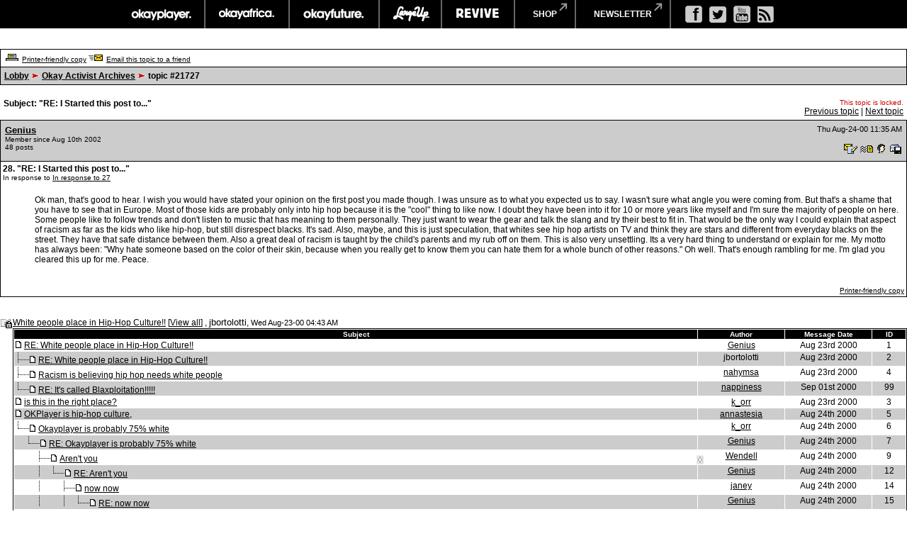

--- FILE ---
content_type: text/html
request_url: https://board.okayplayer.com/okp.php?az=show_mesg&forum=22&topic_id=21727&mesg_id=21777&page=
body_size: 107177
content:
<!DOCTYPE HTML PUBLIC "-//W3C//DTD HTML 4.01 Transitional//EN">
<html xmlns="http://www.w3.org/1999/xhtml" lang="en" xml:lang="en">
<head>
		<title>Okayplayer.com Boards - Viewing message</title>
		<meta charset="utf-8" />
		<meta http-equiv="Content-Type" content="text/html" />
		<link rel="stylesheet" type="text/css" href="dc.css" />
		<link rel="stylesheet" type="text/css" href="widget.css" />
		<link rel="stylesheet" type="text/css" href="fonts.css" />
		<script src="dcf.js" type="text/JavaScript"></script>
		<script src="/__utm.js" type="text/javascript"></script>
		<link rel="stylesheet" type="text/css" href="/assets/css/custom.css" />
		<!--OKP MENU -->
		<script src="//ajax.googleapis.com/ajax/libs/jquery/1.10.2/jquery.min.js"></script>
		<script src="/assets/js/core.js"></script>
		<!--OKP MENU END -->
<!-- Google DFP -->
<script type='text/javascript'>
var googletag = googletag || {};
googletag.cmd = googletag.cmd || [];
(function() {
var gads = document.createElement('script');
gads.async = true;
gads.type = 'text/javascript';
var useSSL = 'https:' == document.location.protocol;
gads.src = (useSSL ? 'https:' : 'http:') + 
'//www.googletagservices.com/tag/js/gpt.js';
var node = document.getElementsByTagName('script')[0];
// node.parentNode.insertBefore(gads, node);
})();
</script>

<script type='text/javascript'>
googletag.cmd.push(function() {
// googletag.defineSlot('/1011202/OKP_MSG_1x1_001', [1, 1], 'div-gpt-ad-1409147679093-0').addService(googletag.pubads());
googletag.defineSlot('/1011202/OKP_MSG_BOT_728x90_001', [[970, 250], [728, 90]], 'div-gpt-ad-1409147679093-1').addService(googletag.pubads());
googletag.defineSlot('/1011202/OKP_MSG_TOP_300x250_001', [300, 250], 'div-gpt-ad-1409147679093-2').addService(googletag.pubads());
// googletag.defineSlot('/1011202/OKP_MSG_TOP_728x90_001', [728, 90], 'div-gpt-ad-1409147679093-3').addService(googletag.pubads());
// googletag.defineSlot('/1011202/OKP_MSG_TOP_970x250_001', [970, 250], 'div-gpt-ad-1409147679093-4').addService(googletag.pubads());
googletag.defineSlot('/1011202/OKP_MSG_TOP_728x90_001', [[970, 250], [728, 90]], 'div-gpt-ad-1438697613794-0').addService(googletag.pubads());
googletag.pubads().enableSingleRequest();
googletag.enableServices();
});
</script>

<script async src="https://securepubads.g.doubleclick.net/tag/js/gpt.js"></script>
<!-- //Connect Container: okayplayer_connect --> 
<script src="//get.s-onetag.com/436c27d6-f52e-4138-804b-9d8e002a5663/tag.min.js" async defer></script>
</head>
<div id='root'></div>
	<BODY BGCOLOR=#ffffff leftmargin="0" topmargin="0" marginwidth="0" marginheight="0">

	<!-- START: Network Navigation //-->
	<div id="network-bar">
		<div class="sup_header">
			<ul class="top-nav clearfix">
				<li class="okp">
					<a href="http://www.okayplayer.com/" target="_ext" class="main-link">okayplayer</a>
					<ul class="sub-nav">
						<li class="left">
							<a href="http://www.okayplayer.com/news" target="_ext">News</a>
							<a href="http://www.okayplayer.com/audio" target="_ext">Audio</a>
							<a href="http://www.okayplayer.com/video" target="_ext">Videos</a>
							<a href="http://events.okayplayer.com/" target="_ext">Events</a>
							<a href="http://www.okayplayer.com/video/okayplayertv" target="_ext">Okayplayer TV</a>
						</li>
						<li class="right">
							Loading...
						</li>
					</ul>
				</li>					
				<li class="oka">
					<a href="http://www.okayafrica.com/" target="_ext" class="main-link">okayafrica</a>
					<ul class="sub-nav">
						<li class="left">
							<a href="http://www.okayafrica.com/category/news/" target="_ext">News</a>
							<a href="http://www.okayafrica.com/category/audio/" target="_ext">Audio</a>
							<a href="http://www.okayafrica.com/category/video/" target="_ext">Video</a>
							<a href="http://www.okayafrica.com/category/style-2/" target="_ext">Style</a>
							<a href="http://www.okayafrica.com/category/events/" target="_ext">Events</a>
						</li>
						<li class="right">
							Loading...
						</li>
					</ul>
				</li>
				<li class="okf">
					<a href="http://www.okayfuture.com/" target="_ext" class="main-link">okayfuture</a>
					<ul class="sub-nav">
						<li class="left">
							<a href="http://www.okayfuture.com/tracks" target="_ext">Tracks</a>
							<a href="http://www.okayfuture.com/videos" target="_ext">Videos</a>
							<a href="http://www.okayfuture.com/mixes" target="_ext">Mixes</a>
							<a href="http://www.okayfuture.com/features" target="_ext">Features</a>
							<a href="http://www.okayfuture.com/parties" target="_ext">Parties</a>
						</li>
						<li class="right">
							Loading...
						</li>
					</ul>
				</li>
				<li class="lu">
					<a href="http://largeup.okayplayer.com/" target="_ext" class="main-link">largeup</a>
					<ul class="sub-nav">
						<li class="left">
							<a href="http://www.largeup.com/music/" target="_ext">Music</a>
							<a href="http://www.largeup.com/style/" target="_ext">Style</a>
							<a href="http://www.largeup.com/sports/" target="_ext">Sports</a>
							<a href="http://www.largeup.com/food/" target="_ext">Food</a>
							<a href="http://www.largeup.com/travel/" target="_ext">Travel</a>
						</li>
						<li class="right">
							Loading...
						</li>
					</ul>
				</li>
				<li class="rev">
					<a href="http://revive-music.com/" target="_ext" class="main-link">revive music</a>
					<ul class="sub-nav">
						<li class="left">
							<a href="http://revive-music.com/news/" target="_ext">News</a>
							<a href="http://revive-music.com/musicians/" target="_ext">Musicians</a>
							<a href="http://revive-music.com/features/" target="_ext">Features</a>
							<a href="http://revive-music.com/concerts/" target="_ext">Concerts</a>
							<a href="http://revive-music.com/magazine/" target="_ext">Magazine</a>
						</li>
						<li class="right">
							Loading...
						</li>
					</ul>
				</li>
				<li class="store">
					<a href="http://shop.okayplayer.com/" target="_ext" class="shop-link">shop</a>
					<ul class="sub-nav">
						<li class="left">
							<a href="http://shop.okayplayer.com/collections/okayplayer" target="_ext">Okayplayer</a>
							<a href="http://shop.okayplayer.com/collections/okayafrica" target="_ext">Okayafrica</a>
							<a href="http://shop.okayplayer.com/collections/the-roots" target="_ext">The Roots</a>
							<a href="http://shop.okayplayer.com/collections/atcq" target="_ext">A Tribe Called Quest</a>
							
						</li>
						<li class="right">
							Loading...
						</li>
					</ul>
				</li>	
				<li class="mailinglist">
					<a href="javascript:;;">newsletter</a>
					<ul class="sub-nav">
						<li class="left"></li>
						<li class="right">
							<div id="mc_signup">
								<form method="post" action="#signup" id="mc_signup_form_sidebar" onsubmit="processSignupForm(); return false">
									<div class="mc_form_inside">
										<div class="mc_interest">
											<br/>
										
											<input type="checkbox" name="lists[]" id="mc_okayplayer" class="mc_interest" value="ec9255e681" checked="checked" />
											<label for="mc_okayplayer" class="mc_interest_label">okayplayer</label>
				
											<input type="checkbox" name="lists[]" id="mc_okayafrica" class="mc_interest" value="6ad80cf1bb" checked="checked" />
											<label for="mc_okayafrica" class="mc_interest_label">okayafrica</label>
				
											<input type="checkbox" name="lists[]" id="mc_okayfuture" class="mc_interest" value="604f7812e9" checked="checked" />
											<label for="mc_okayfuture" class="mc_interest_label">okayfuture</label>
											<br/>
											<input type="checkbox" name="lists[]" id="mc_largeup" class="mc_interest" value="5abaee40da" checked="checked" />
											<label for="mc_largeup" class="mc_interest_label">largeup</label>
				
											<input type="checkbox" name="lists[]" id="mc_revivalist" class="mc_interest" value="39d626095c" checked="checked" />
											<label for="mc_revivalist" class="mc_interest_label">revive music</label>
				
											<input type="checkbox" name="lists[]" id="mc_the_roots" class="mc_interest" value="177c66a34e" checked="checked" />
											<label for="mc_the_roots" class="mc_interest_label">the roots</label>
										</div>
									</div>
									<br/>
									<div class="mc_merge_var">
										<input type="text" size="18" value="" name="mc_mv_EMAIL" id="mc_mv_EMAIL" class="mc_input"/>
										<input type="submit" name="mc_signup_submit" id="mc_signup_submit" value="Subscribe" class="button" />
									</div>
									<div class="updated" id="mc_message"></div><!-- /mc_message -->									
								</form>
							</div>
						</li>
					</ul>
				</li>		
			</ul>				
			<ul class="ad-nav">
				<li class="socials">
					<a href="http://www.facebook.com/okayplayer" class="fb" target="_ext"></a>
					<a href="http://twitter.com/okayplayer" class="tw" target="_ext"></a>
					<a href="http://www.youtube.com/okayplayer" class="yt" target="_ext"></a>
					<a href="http://www.okayplayer.com/feed" class="rss" target="_ext"></a>
				</li>
			</ul>
		</div>
	</div>
	<!-- END: Network Navigation //-->

	<!-- /1011202/OKP_MSG_TOP_728x90_001 -->
	<center>
	<div id='div-gpt-ad-1438697613794-0'>
	<script type='text/javascript'>
	googletag.cmd.push(function() { googletag.display('div-gpt-ad-1438697613794-0'); });
	</script>
	</div>
	</center>
		
	<br />
<a name="top"></a><table class="dcborder" cellspacing="0" 
          cellpadding="0" width="100%"><tr><td>
<table width="100%" border="0" cellspacing="1" cellpadding="5">
<tr class="dcmenu"><td class="dcmenu"><a href="okp.php?az=printer_friendly&forum=22&topic_id=21727"><img src="./images/printer_friendly.gif" border="0" alt="" /></a> <a href="okp.php?az=printer_friendly&forum=22&topic_id=21727">Printer-friendly copy</a> <a href="okp.php?az=email_to_friend&forum=22&topic_id=21727"><img src="./images/email_to_friend.gif" border="0" alt="" /></a> <a href="okp.php?az=email_to_friend&forum=22&topic_id=21727">Email this topic to a friend</a></td></tr>
<tr class="dcnavmenu"><td class="dcnavmenu"><a href="okp.php">Lobby</a> <img src="./images/dir.gif" border="0" alt="" /> <a href="okp.php?az=show_topics&forum=22&page=">Okay Activist Archives</a>
            <img src="./images/dir.gif" border="0" alt="" /> topic #21727</td></tr>
</table></td></tr></table>
<br /><table class="dcborder" cellspacing="0" 
          cellpadding="0" width="100%"><tr><td>
<table width="100%" border="0" cellspacing="0" cellpadding="5">
<tr class="dcmenu"><td class="dcsubjecttitle"
      width="100%"><strong>Subject:
      "RE: I Started this post to..."</strong></td><td align="right" nowrap="nowrap">
      <span class="dcmisc">
      <span class="dcemp">This topic is locked.</span><br /> <a href="okp.php?az=show_mesg&forum=22&topic_id=21701&mesg_id=21701&listing_type=&page=">Previous  topic</a> |  <a href="okp.php?az=show_mesg&forum=22&topic_id=21835&mesg_id=21835&listing_type=&page=">Next  topic</a>
</span></td></tr>
</table></td></tr></table>
   <table class="dcborder" cellspacing="0" cellpadding="0" 
   width="100%"><tr><td><table border="0" width="100%"
   cellspacing="1" cellpadding="3"><tr><td class="dcdark" colspan="2">
   <table border="0" cellspacing="0" cellpadding="3" 
   width="100%"><tr><td class="dcdark" width="100%">
   <a name="21777"></a><strong><a href="okp.php?az=user_profiles&u_id=129974"
                     class="dcauthorlink">Genius</a></strong><br />
      <span class="dcauthorinfo">Member since Aug 10th 2002</span>
   <span class="dcauthorinfo"><br /> 48 posts</span>
   </td><td 
   class="dcdark" align="right" nowrap><span class="dcdate">Thu Aug-24-00 11:35 AM</span><br /><br /><a href="okp.php?az=send_email&u_id=129974"><img
                    src="./images/email.gif" border="0"
                    alt="Click to send email to this author" /></a> <a href="okp.php?az=send_mesg&u_id=129974"><img
               src="./images/mesg.gif" border="0"
               alt="Click to send private message to this author" /></a><a href="okp.php?az=user_profiles&u_id=129974"><img
               src="./images/profile_small.gif" border="0"
               alt="Click to view this author's profile" /></a><a href="okp.php?az=add_buddy&u_id=129974"><img
               src="./images/mesg_add_buddy.gif" border="0"
               alt="Click to add this author to your buddy list" /></a></td></tr>
   </table></td></tr>
   <tr><td class="dclite" colspan="2">
   <strong>28.  "RE: I Started this post to..."</strong><br />
   <span class="dcauthorinfo">In response to <a href="okp.php?az=show_mesg&forum=22&topic_id=21727&mesg_id=21776">In response to 27</a><br /></span>
   
   <br />
   <table border="0" cellspacing="0" cellpadding="5" 
   width="100%"><tr><td class="dclite" nowrap>
   <br/>&nbsp;&nbsp;&nbsp;&nbsp;&nbsp;&nbsp;&nbsp;&nbsp;&nbsp;&nbsp;</td>
   <td class="dclite" width="100%">
   <p class="dcmessage">Ok man, that's good to hear.  I wish you would have stated your opinion on the first post you made though.  I was unsure as to what you expected us to say.  I wasn't sure what angle you were coming from.  But that's a shame that you have to see that in Europe.  Most of those kids are probably only into hip hop because it is the "cool" thing to like now.  I doubt they have been into it for 10 or more years like myself and I'm sure the majority of people on here.  Some people like to follow trends and don't listen to music that has meaning to them personally.  They just want to wear the gear and talk the slang and try their best to fit in.  That would be the only way I could explain that aspect of racism as far as the kids who like hip-hop, but still disrespect blacks.  It's sad.  Also, maybe, and this is just speculation, that whites see hip hop artists on TV and think they are stars and different from everyday blacks on the street.  They have that safe distance between them.  Also a great deal of racism is taught by the child's parents and my rub off on them.  This is also very unsettling.  Its a very hard thing to understand or explain for me.  My motto has always been: "Why hate someone based on the color of their skin, because when you really get to know them you can hate them for a whole bunch of other reasons."   Oh well.  That's enough rambling for me.  I'm glad you cleared this up for me.  Peace.  <br /></p><p class="dcmessage"></p></p>
   <p>&nbsp;&nbsp;</p>
   </td>
   </tr></table>
   <table border="0" cellspacing="0" cellpadding="0" 
   width="100%"><tr><td class="dcmenu" width="100%"></td>
   <td class="dcmenu" align="right" nowrap><a href="okp.php?az=printer_friendly&forum=22&topic_id=21727&mesg_id=21777">Printer-friendly copy</a>
</td>
   </tr></table></td></tr></table></td></tr></table><br /><br /><table class="dcborder" cellspacing="0" 
          cellpadding="0" width="100%"><tr><td>
<table width="100%" border="0" cellspacing="0" cellpadding="0">
<tr class="dclite"><td class="dclite" width="10"><img src="./images/locked_icon_general.gif"  border="0" alt="" /></td><td class="dclite" width="100%"><span class="dctocsubject"><a href="okp.php?az=show_mesg&forum=22&topic_id=21727&mesg_id=21727&page=">White people place in Hip-Hop Culture!!</a>
               [<a href="okp.php?az=show_topic&forum=22&topic_id=21727&mode=full">View all</a>]</span> , <span class="dcauthorlink">jbortolotti</span>, <span class="dcdate">Wed Aug-23-00 04:43 AM</span>
</td></td><tr class="dclite"><td class="dclite" width="10">&nbsp;</td><td class="dclite" width="100%"><table class="dcborder" cellspacing="0" 
          cellpadding="0" width="100%"><tr><td>
<table width="100%" border="0" color="#FFFFFF" cellspacing="1" cellpadding="0">
<tr><td><table class="dctoc" cellspacing="0"
          cellpadding="0" width="100%"><tr><td>
<table width="100%" border="0" cellspacing="1" cellpadding="1"><tr class="dcheading">
                <td class="dcheading" align="center" >Subject</td>
                <td class="dcheading" align="center" width="120">Author</td>
                <td class="dcheading" align="center" width="120">Message Date</td>
                <td class="dcheading" align="center" width="45">ID</td></tr>
<tr class="dclite"><td><img src="./images/reply_message.gif"  border="0" alt="" /> <a href="okp.php?az=show_mesg&forum=22&topic_id=21727&mesg_id=21728&page=" class="dctocsubject">RE: White people place in Hip-Hop Culture!!</a></td>
                                    <td><div align="center"><span class="dctocmisc"><a href="okp.php?az=user_profiles&u_id=129974">Genius</a></span></div></td><td>
                               <div align="center"><span class="dctocmisc">Aug 23rd 2000</span></div></td><td><div align="center"><span
                              class="dctocmisc">1</span></div>
</td></tr>
<tr class="dcdark"><td><img src="./images/mesg_level.gif" alt="" /><img src="./images/reply_message.gif"  border="0" alt="" /> <a href="okp.php?az=show_mesg&forum=22&topic_id=21727&mesg_id=21729&page=" class="dctocsubject">RE: White people place in Hip-Hop Culture!!</a></td>
                                    <td><div align="center"><span class="dctocmisc">jbortolotti</span></div></td><td>
                               <div align="center"><span class="dctocmisc">Aug 23rd 2000</span></div></td><td><div align="center"><span
                              class="dctocmisc">2</span></div>
</td></tr>
<tr class="dclite"><td><img src="./images/mesg_level.gif" alt="" /><img src="./images/reply_message.gif"  border="0" alt="" /> <a href="okp.php?az=show_mesg&forum=22&topic_id=21727&mesg_id=21730&page=" class="dctocsubject">Racism is believing hip hop needs white people</a></td>
                                    <td><div align="center"><span class="dctocmisc"><a href="okp.php?az=user_profiles&u_id=124545">nahymsa</a></span></div></td><td>
                               <div align="center"><span class="dctocmisc">Aug 23rd 2000</span></div></td><td><div align="center"><span
                              class="dctocmisc">4</span></div>
</td></tr>
<tr class="dcdark"><td><img src="./images/last_mesg_level.gif" alt="" /><img src="./images/reply_message.gif"  border="0" alt="" /> <a href="okp.php?az=show_mesg&forum=22&topic_id=21727&mesg_id=21731&page=" class="dctocsubject">RE: It's called Blaxploitation!!!!!</a></td>
                                    <td><div align="center"><span class="dctocmisc"><a href="okp.php?az=user_profiles&u_id=124603">nappiness</a></span></div></td><td>
                               <div align="center"><span class="dctocmisc">Sep 01st 2000</span></div></td><td><div align="center"><span
                              class="dctocmisc">99</span></div>
</td></tr>
<tr class="dclite"><td><img src="./images/reply_message.gif"  border="0" alt="" /> <a href="okp.php?az=show_mesg&forum=22&topic_id=21727&mesg_id=21732&page=" class="dctocsubject">is this in the right place?</a></td>
                                    <td><div align="center"><span class="dctocmisc"><a href="okp.php?az=user_profiles&u_id=124378">k_orr</a></span></div></td><td>
                               <div align="center"><span class="dctocmisc">Aug 23rd 2000</span></div></td><td><div align="center"><span
                              class="dctocmisc">3</span></div>
</td></tr>
<tr class="dcdark"><td><img src="./images/reply_message.gif"  border="0" alt="" /> <a href="okp.php?az=show_mesg&forum=22&topic_id=21727&mesg_id=21733&page=" class="dctocsubject">OKPlayer is hip-hop culture,</a></td>
                                    <td><div align="center"><span class="dctocmisc"><a href="okp.php?az=user_profiles&u_id=124200">annastesia</a></span></div></td><td>
                               <div align="center"><span class="dctocmisc">Aug 24th 2000</span></div></td><td><div align="center"><span
                              class="dctocmisc">5</span></div>
</td></tr>
<tr class="dclite"><td><img src="./images/last_mesg_level.gif" alt="" /><img src="./images/reply_message.gif"  border="0" alt="" /> <a href="okp.php?az=show_mesg&forum=22&topic_id=21727&mesg_id=21734&page=" class="dctocsubject">Okayplayer is probably 75% white</a></td>
                                    <td><div align="center"><span class="dctocmisc"><a href="okp.php?az=user_profiles&u_id=124378">k_orr</a></span></div></td><td>
                               <div align="center"><span class="dctocmisc">Aug 24th 2000</span></div></td><td><div align="center"><span
                              class="dctocmisc">6</span></div>
</td></tr>
<tr class="dcdark"><td>&nbsp;&nbsp;&nbsp;&nbsp;&nbsp;<img src="./images/last_mesg_level.gif" alt="" /><img src="./images/reply_message.gif"  border="0" alt="" /> <a href="okp.php?az=show_mesg&forum=22&topic_id=21727&mesg_id=21735&page=" class="dctocsubject">RE: Okayplayer is probably 75% white</a></td>
                                    <td><div align="center"><span class="dctocmisc"><a href="okp.php?az=user_profiles&u_id=129974">Genius</a></span></div></td><td>
                               <div align="center"><span class="dctocmisc">Aug 24th 2000</span></div></td><td><div align="center"><span
                              class="dctocmisc">7</span></div>
</td></tr>
<tr class="dclite"><td>&nbsp;&nbsp;&nbsp;&nbsp;&nbsp;&nbsp;&nbsp;&nbsp;&nbsp;&nbsp;<img src="./images/mesg_level.gif" alt="" /><img src="./images/reply_message.gif"  border="0" alt="" /> <a href="okp.php?az=show_mesg&forum=22&topic_id=21727&mesg_id=21736&page=" class="dctocsubject">Aren't you</a></td>
                                    <td><div align="center"><span class="dctocmisc"><a href="okp.php?az=user_profiles&u_id=125109">Wendell</a></span></div></td><td>
                               <div align="center"><span class="dctocmisc">Aug 24th 2000</span></div></td><td><div align="center"><span
                              class="dctocmisc">9</span></div>
</td></tr>
<tr class="dcdark"><td>&nbsp;&nbsp;&nbsp;&nbsp;&nbsp;&nbsp;&nbsp;&nbsp;&nbsp;&nbsp;<img src="./images/middle_mesg_level.gif" alt="" /><img src="./images/last_mesg_level.gif" alt="" /><img src="./images/reply_message.gif"  border="0" alt="" /> <a href="okp.php?az=show_mesg&forum=22&topic_id=21727&mesg_id=21737&page=" class="dctocsubject">RE: Aren't you</a></td>
                                    <td><div align="center"><span class="dctocmisc"><a href="okp.php?az=user_profiles&u_id=129974">Genius</a></span></div></td><td>
                               <div align="center"><span class="dctocmisc">Aug 24th 2000</span></div></td><td><div align="center"><span
                              class="dctocmisc">12</span></div>
</td></tr>
<tr class="dclite"><td>&nbsp;&nbsp;&nbsp;&nbsp;&nbsp;&nbsp;&nbsp;&nbsp;&nbsp;&nbsp;<img src="./images/middle_mesg_level.gif" alt="" />&nbsp;&nbsp;&nbsp;&nbsp;&nbsp;<img src="./images/mesg_level.gif" alt="" /><img src="./images/reply_message.gif"  border="0" alt="" /> <a href="okp.php?az=show_mesg&forum=22&topic_id=21727&mesg_id=21738&page=" class="dctocsubject">now now</a></td>
                                    <td><div align="center"><span class="dctocmisc"><a href="okp.php?az=user_profiles&u_id=123613">janey</a></span></div></td><td>
                               <div align="center"><span class="dctocmisc">Aug 24th 2000</span></div></td><td><div align="center"><span
                              class="dctocmisc">14</span></div>
</td></tr>
<tr class="dcdark"><td>&nbsp;&nbsp;&nbsp;&nbsp;&nbsp;&nbsp;&nbsp;&nbsp;&nbsp;&nbsp;<img src="./images/middle_mesg_level.gif" alt="" />&nbsp;&nbsp;&nbsp;&nbsp;&nbsp;<img src="./images/middle_mesg_level.gif" alt="" /><img src="./images/last_mesg_level.gif" alt="" /><img src="./images/reply_message.gif"  border="0" alt="" /> <a href="okp.php?az=show_mesg&forum=22&topic_id=21727&mesg_id=21739&page=" class="dctocsubject">RE: now now</a></td>
                                    <td><div align="center"><span class="dctocmisc"><a href="okp.php?az=user_profiles&u_id=129974">Genius</a></span></div></td><td>
                               <div align="center"><span class="dctocmisc">Aug 24th 2000</span></div></td><td><div align="center"><span
                              class="dctocmisc">15</span></div>
</td></tr>
<tr class="dclite"><td>&nbsp;&nbsp;&nbsp;&nbsp;&nbsp;&nbsp;&nbsp;&nbsp;&nbsp;&nbsp;<img src="./images/middle_mesg_level.gif" alt="" />&nbsp;&nbsp;&nbsp;&nbsp;&nbsp;<img src="./images/middle_mesg_level.gif" alt="" />&nbsp;&nbsp;&nbsp;&nbsp;&nbsp;<img src="./images/last_mesg_level.gif" alt="" /><img src="./images/reply_message.gif"  border="0" alt="" /> <a href="okp.php?az=show_mesg&forum=22&topic_id=21727&mesg_id=21740&page=" class="dctocsubject">Yes</a></td>
                                    <td><div align="center"><span class="dctocmisc"><a href="okp.php?az=user_profiles&u_id=123613">janey</a></span></div></td><td>
                               <div align="center"><span class="dctocmisc">Aug 24th 2000</span></div></td><td><div align="center"><span
                              class="dctocmisc">16</span></div>
</td></tr>
<tr class="dcdark"><td>&nbsp;&nbsp;&nbsp;&nbsp;&nbsp;&nbsp;&nbsp;&nbsp;&nbsp;&nbsp;<img src="./images/middle_mesg_level.gif" alt="" />&nbsp;&nbsp;&nbsp;&nbsp;&nbsp;<img src="./images/middle_mesg_level.gif" alt="" />&nbsp;&nbsp;&nbsp;&nbsp;&nbsp;&nbsp;&nbsp;&nbsp;&nbsp;&nbsp;<img src="./images/last_mesg_level.gif" alt="" /><img src="./images/reply_message.gif"  border="0" alt="" /> <a href="okp.php?az=show_mesg&forum=22&topic_id=21727&mesg_id=21741&page=" class="dctocsubject">why am I only now beginning to see how smart you are...</a></td>
                                    <td><div align="center"><span class="dctocmisc">black_engineer</span></div></td><td>
                               <div align="center"><span class="dctocmisc">Aug 29th 2000</span></div></td><td><div align="center"><span
                              class="dctocmisc">51</span></div>
</td></tr>
<tr class="dclite"><td>&nbsp;&nbsp;&nbsp;&nbsp;&nbsp;&nbsp;&nbsp;&nbsp;&nbsp;&nbsp;<img src="./images/middle_mesg_level.gif" alt="" />&nbsp;&nbsp;&nbsp;&nbsp;&nbsp;<img src="./images/middle_mesg_level.gif" alt="" />&nbsp;&nbsp;&nbsp;&nbsp;&nbsp;&nbsp;&nbsp;&nbsp;&nbsp;&nbsp;&nbsp;&nbsp;&nbsp;&nbsp;&nbsp;<img src="./images/last_mesg_level.gif" alt="" /><img src="./images/reply_message.gif"  border="0" alt="" /> <a href="okp.php?az=show_mesg&forum=22&topic_id=21727&mesg_id=21742&page=" class="dctocsubject">how smart you are.</a></td>
                                    <td><div align="center"><span class="dctocmisc">black_engineer</span></div></td><td>
                               <div align="center"><span class="dctocmisc">Aug 29th 2000</span></div></td><td><div align="center"><span
                              class="dctocmisc">52</span></div>
</td></tr>
<tr class="dcdark"><td>&nbsp;&nbsp;&nbsp;&nbsp;&nbsp;&nbsp;&nbsp;&nbsp;&nbsp;&nbsp;<img src="./images/middle_mesg_level.gif" alt="" />&nbsp;&nbsp;&nbsp;&nbsp;&nbsp;<img src="./images/mesg_level.gif" alt="" /><img src="./images/reply_message.gif"  border="0" alt="" /> <a href="okp.php?az=show_mesg&forum=22&topic_id=21727&mesg_id=21743&page=" class="dctocsubject">I'm far</a></td>
                                    <td><div align="center"><span class="dctocmisc"><a href="okp.php?az=user_profiles&u_id=125109">Wendell</a></span></div></td><td>
                               <div align="center"><span class="dctocmisc">Aug 24th 2000</span></div></td><td><div align="center"><span
                              class="dctocmisc">17</span></div>
</td></tr>
<tr class="dclite"><td>&nbsp;&nbsp;&nbsp;&nbsp;&nbsp;&nbsp;&nbsp;&nbsp;&nbsp;&nbsp;<img src="./images/middle_mesg_level.gif" alt="" />&nbsp;&nbsp;&nbsp;&nbsp;&nbsp;<img src="./images/middle_mesg_level.gif" alt="" /><img src="./images/last_mesg_level.gif" alt="" /><img src="./images/reply_message.gif"  border="0" alt="" /> <a href="okp.php?az=show_mesg&forum=22&topic_id=21727&mesg_id=21744&page=" class="dctocsubject">RE: I'm far</a></td>
                                    <td><div align="center"><span class="dctocmisc"><a href="okp.php?az=user_profiles&u_id=129974">Genius</a></span></div></td><td>
                               <div align="center"><span class="dctocmisc">Aug 24th 2000</span></div></td><td><div align="center"><span
                              class="dctocmisc">18</span></div>
</td></tr>
<tr class="dcdark"><td>&nbsp;&nbsp;&nbsp;&nbsp;&nbsp;&nbsp;&nbsp;&nbsp;&nbsp;&nbsp;<img src="./images/middle_mesg_level.gif" alt="" />&nbsp;&nbsp;&nbsp;&nbsp;&nbsp;<img src="./images/middle_mesg_level.gif" alt="" />&nbsp;&nbsp;&nbsp;&nbsp;&nbsp;<img src="./images/mesg_level.gif" alt="" /><img src="./images/reply_message.gif"  border="0" alt="" /> <a href="okp.php?az=show_mesg&forum=22&topic_id=21727&mesg_id=21745&page=" class="dctocsubject">Seriously</a></td>
                                    <td><div align="center"><span class="dctocmisc"><a href="okp.php?az=user_profiles&u_id=123613">janey</a></span></div></td><td>
                               <div align="center"><span class="dctocmisc">Aug 24th 2000</span></div></td><td><div align="center"><span
                              class="dctocmisc">19</span></div>
</td></tr>
<tr class="dclite"><td>&nbsp;&nbsp;&nbsp;&nbsp;&nbsp;&nbsp;&nbsp;&nbsp;&nbsp;&nbsp;<img src="./images/middle_mesg_level.gif" alt="" />&nbsp;&nbsp;&nbsp;&nbsp;&nbsp;<img src="./images/middle_mesg_level.gif" alt="" />&nbsp;&nbsp;&nbsp;&nbsp;&nbsp;<img src="./images/middle_mesg_level.gif" alt="" /><img src="./images/mesg_level.gif" alt="" /><img src="./images/reply_message.gif"  border="0" alt="" /> <a href="okp.php?az=show_mesg&forum=22&topic_id=21727&mesg_id=21746&page=" class="dctocsubject">I don't think</a></td>
                                    <td><div align="center"><span class="dctocmisc"><a href="okp.php?az=user_profiles&u_id=125109">Wendell</a></span></div></td><td>
                               <div align="center"><span class="dctocmisc">Aug 24th 2000</span></div></td><td><div align="center"><span
                              class="dctocmisc">22</span></div>
</td></tr>
<tr class="dcdark"><td>&nbsp;&nbsp;&nbsp;&nbsp;&nbsp;&nbsp;&nbsp;&nbsp;&nbsp;&nbsp;<img src="./images/middle_mesg_level.gif" alt="" />&nbsp;&nbsp;&nbsp;&nbsp;&nbsp;<img src="./images/middle_mesg_level.gif" alt="" />&nbsp;&nbsp;&nbsp;&nbsp;&nbsp;<img src="./images/middle_mesg_level.gif" alt="" /><img src="./images/last_mesg_level.gif" alt="" /><img src="./images/reply_message.gif"  border="0" alt="" /> <a href="okp.php?az=show_mesg&forum=22&topic_id=21727&mesg_id=21747&page=" class="dctocsubject">RE: Seriously</a></td>
                                    <td><div align="center"><span class="dctocmisc"><a href="okp.php?az=user_profiles&u_id=129974">Genius</a></span></div></td><td>
                               <div align="center"><span class="dctocmisc">Aug 24th 2000</span></div></td><td><div align="center"><span
                              class="dctocmisc">24</span></div>
</td></tr>
<tr class="dclite"><td>&nbsp;&nbsp;&nbsp;&nbsp;&nbsp;&nbsp;&nbsp;&nbsp;&nbsp;&nbsp;<img src="./images/middle_mesg_level.gif" alt="" />&nbsp;&nbsp;&nbsp;&nbsp;&nbsp;<img src="./images/middle_mesg_level.gif" alt="" />&nbsp;&nbsp;&nbsp;&nbsp;&nbsp;<img src="./images/middle_mesg_level.gif" alt="" />&nbsp;&nbsp;&nbsp;&nbsp;&nbsp;<img src="./images/last_mesg_level.gif" alt="" /><img src="./images/reply_message.gif"  border="0" alt="" /> <a href="okp.php?az=show_mesg&forum=22&topic_id=21727&mesg_id=21748&page=" class="dctocsubject">Seriously?</a></td>
                                    <td><div align="center"><span class="dctocmisc">velodragon</span></div></td><td>
                               <div align="center"><span class="dctocmisc">Aug 30th 2000</span></div></td><td><div align="center"><span
                              class="dctocmisc">84</span></div>
</td></tr>
<tr class="dcdark"><td>&nbsp;&nbsp;&nbsp;&nbsp;&nbsp;&nbsp;&nbsp;&nbsp;&nbsp;&nbsp;<img src="./images/middle_mesg_level.gif" alt="" />&nbsp;&nbsp;&nbsp;&nbsp;&nbsp;<img src="./images/middle_mesg_level.gif" alt="" />&nbsp;&nbsp;&nbsp;&nbsp;&nbsp;<img src="./images/middle_mesg_level.gif" alt="" />&nbsp;&nbsp;&nbsp;&nbsp;&nbsp;&nbsp;&nbsp;&nbsp;&nbsp;&nbsp;<img src="./images/last_mesg_level.gif" alt="" /><img src="./images/reply_message.gif"  border="0" alt="" /> <a href="okp.php?az=show_mesg&forum=22&topic_id=21727&mesg_id=21749&page=" class="dctocsubject">Chill</a></td>
                                    <td><div align="center"><span class="dctocmisc"><a href="okp.php?az=user_profiles&u_id=123613">janey</a></span></div></td><td>
                               <div align="center"><span class="dctocmisc">Aug 30th 2000</span></div></td><td><div align="center"><span
                              class="dctocmisc">85</span></div>
</td></tr>
<tr class="dclite"><td>&nbsp;&nbsp;&nbsp;&nbsp;&nbsp;&nbsp;&nbsp;&nbsp;&nbsp;&nbsp;<img src="./images/middle_mesg_level.gif" alt="" />&nbsp;&nbsp;&nbsp;&nbsp;&nbsp;<img src="./images/middle_mesg_level.gif" alt="" />&nbsp;&nbsp;&nbsp;&nbsp;&nbsp;<img src="./images/middle_mesg_level.gif" alt="" />&nbsp;&nbsp;&nbsp;&nbsp;&nbsp;&nbsp;&nbsp;&nbsp;&nbsp;&nbsp;&nbsp;&nbsp;&nbsp;&nbsp;&nbsp;<img src="./images/last_mesg_level.gif" alt="" /><img src="./images/reply_message.gif"  border="0" alt="" /> <a href="okp.php?az=show_mesg&forum=22&topic_id=21727&mesg_id=21750&page=" class="dctocsubject">oh</a></td>
                                    <td><div align="center"><span class="dctocmisc">velodragon</span></div></td><td>
                               <div align="center"><span class="dctocmisc">Aug 30th 2000</span></div></td><td><div align="center"><span
                              class="dctocmisc">91</span></div>
</td></tr>
<tr class="dcdark"><td>&nbsp;&nbsp;&nbsp;&nbsp;&nbsp;&nbsp;&nbsp;&nbsp;&nbsp;&nbsp;<img src="./images/middle_mesg_level.gif" alt="" />&nbsp;&nbsp;&nbsp;&nbsp;&nbsp;<img src="./images/middle_mesg_level.gif" alt="" />&nbsp;&nbsp;&nbsp;&nbsp;&nbsp;<img src="./images/last_mesg_level.gif" alt="" /><img src="./images/reply_message.gif"  border="0" alt="" /> <a href="okp.php?az=show_mesg&forum=22&topic_id=21727&mesg_id=21751&page=" class="dctocsubject">RE: I'm far</a></td>
                                    <td><div align="center"><span class="dctocmisc"><a href="okp.php?az=user_profiles&u_id=125109">Wendell</a></span></div></td><td>
                               <div align="center"><span class="dctocmisc">Aug 24th 2000</span></div></td><td><div align="center"><span
                              class="dctocmisc">21</span></div>
</td></tr>
<tr class="dclite"><td>&nbsp;&nbsp;&nbsp;&nbsp;&nbsp;&nbsp;&nbsp;&nbsp;&nbsp;&nbsp;<img src="./images/middle_mesg_level.gif" alt="" />&nbsp;&nbsp;&nbsp;&nbsp;&nbsp;<img src="./images/middle_mesg_level.gif" alt="" />&nbsp;&nbsp;&nbsp;&nbsp;&nbsp;&nbsp;&nbsp;&nbsp;&nbsp;&nbsp;<img src="./images/last_mesg_level.gif" alt="" /><img src="./images/reply_message.gif"  border="0" alt="" /> <a href="okp.php?az=show_mesg&forum=22&topic_id=21727&mesg_id=21752&page=" class="dctocsubject">Blowin hot air</a></td>
                                    <td><div align="center"><span class="dctocmisc"><a href="okp.php?az=user_profiles&u_id=129974">Genius</a></span></div></td><td>
                               <div align="center"><span class="dctocmisc">Aug 24th 2000</span></div></td><td><div align="center"><span
                              class="dctocmisc">23</span></div>
</td></tr>
<tr class="dcdark"><td>&nbsp;&nbsp;&nbsp;&nbsp;&nbsp;&nbsp;&nbsp;&nbsp;&nbsp;&nbsp;<img src="./images/middle_mesg_level.gif" alt="" />&nbsp;&nbsp;&nbsp;&nbsp;&nbsp;<img src="./images/middle_mesg_level.gif" alt="" />&nbsp;&nbsp;&nbsp;&nbsp;&nbsp;&nbsp;&nbsp;&nbsp;&nbsp;&nbsp;&nbsp;&nbsp;&nbsp;&nbsp;&nbsp;<img src="./images/mesg_level.gif" alt="" /><img src="./images/reply_message.gif"  border="0" alt="" /> <a href="okp.php?az=show_mesg&forum=22&topic_id=21727&mesg_id=21753&page=" class="dctocsubject">That's the spirit!</a></td>
                                    <td><div align="center"><span class="dctocmisc"><a href="okp.php?az=user_profiles&u_id=125109">Wendell</a></span></div></td><td>
                               <div align="center"><span class="dctocmisc">Aug 24th 2000</span></div></td><td><div align="center"><span
                              class="dctocmisc">25</span></div>
</td></tr>
<tr class="dclite"><td>&nbsp;&nbsp;&nbsp;&nbsp;&nbsp;&nbsp;&nbsp;&nbsp;&nbsp;&nbsp;<img src="./images/middle_mesg_level.gif" alt="" />&nbsp;&nbsp;&nbsp;&nbsp;&nbsp;<img src="./images/middle_mesg_level.gif" alt="" />&nbsp;&nbsp;&nbsp;&nbsp;&nbsp;&nbsp;&nbsp;&nbsp;&nbsp;&nbsp;&nbsp;&nbsp;&nbsp;&nbsp;&nbsp;<img src="./images/middle_mesg_level.gif" alt="" /><img src="./images/mesg_level.gif" alt="" /><img src="./images/reply_message.gif"  border="0" alt="" /> <a href="okp.php?az=show_mesg&forum=22&topic_id=21727&mesg_id=21754&page=" class="dctocsubject">RE: That's the spirit!</a></td>
                                    <td><div align="center"><span class="dctocmisc"><a href="okp.php?az=user_profiles&u_id=129974">Genius</a></span></div></td><td>
                               <div align="center"><span class="dctocmisc">Aug 24th 2000</span></div></td><td><div align="center"><span
                              class="dctocmisc">26</span></div>
</td></tr>
<tr class="dcdark"><td>&nbsp;&nbsp;&nbsp;&nbsp;&nbsp;&nbsp;&nbsp;&nbsp;&nbsp;&nbsp;<img src="./images/middle_mesg_level.gif" alt="" />&nbsp;&nbsp;&nbsp;&nbsp;&nbsp;<img src="./images/middle_mesg_level.gif" alt="" />&nbsp;&nbsp;&nbsp;&nbsp;&nbsp;&nbsp;&nbsp;&nbsp;&nbsp;&nbsp;&nbsp;&nbsp;&nbsp;&nbsp;&nbsp;<img src="./images/middle_mesg_level.gif" alt="" /><img src="./images/last_mesg_level.gif" alt="" /><img src="./images/reply_message.gif"  border="0" alt="" /> <a href="okp.php?az=show_mesg&forum=22&topic_id=21727&mesg_id=21755&page=" class="dctocsubject">Damn enter key!</a></td>
                                    <td><div align="center"><span class="dctocmisc"><a href="okp.php?az=user_profiles&u_id=125109">Wendell</a></span></div></td><td>
                               <div align="center"><span class="dctocmisc">Aug 24th 2000</span></div></td><td><div align="center"><span
                              class="dctocmisc">29</span></div>
</td></tr>
<tr class="dclite"><td>&nbsp;&nbsp;&nbsp;&nbsp;&nbsp;&nbsp;&nbsp;&nbsp;&nbsp;&nbsp;<img src="./images/middle_mesg_level.gif" alt="" />&nbsp;&nbsp;&nbsp;&nbsp;&nbsp;<img src="./images/middle_mesg_level.gif" alt="" />&nbsp;&nbsp;&nbsp;&nbsp;&nbsp;&nbsp;&nbsp;&nbsp;&nbsp;&nbsp;&nbsp;&nbsp;&nbsp;&nbsp;&nbsp;<img src="./images/middle_mesg_level.gif" alt="" />&nbsp;&nbsp;&nbsp;&nbsp;&nbsp;<img src="./images/last_mesg_level.gif" alt="" /><img src="./images/reply_message.gif"  border="0" alt="" /> <a href="okp.php?az=show_mesg&forum=22&topic_id=21727&mesg_id=21756&page=" class="dctocsubject">Glad you enjoyed yourself</a></td>
                                    <td><div align="center"><span class="dctocmisc"><a href="okp.php?az=user_profiles&u_id=129974">Genius</a></span></div></td><td>
                               <div align="center"><span class="dctocmisc">Aug 24th 2000</span></div></td><td><div align="center"><span
                              class="dctocmisc">30</span></div>
</td></tr>
<tr class="dcdark"><td>&nbsp;&nbsp;&nbsp;&nbsp;&nbsp;&nbsp;&nbsp;&nbsp;&nbsp;&nbsp;<img src="./images/middle_mesg_level.gif" alt="" />&nbsp;&nbsp;&nbsp;&nbsp;&nbsp;<img src="./images/middle_mesg_level.gif" alt="" />&nbsp;&nbsp;&nbsp;&nbsp;&nbsp;&nbsp;&nbsp;&nbsp;&nbsp;&nbsp;&nbsp;&nbsp;&nbsp;&nbsp;&nbsp;<img src="./images/middle_mesg_level.gif" alt="" />&nbsp;&nbsp;&nbsp;&nbsp;&nbsp;&nbsp;&nbsp;&nbsp;&nbsp;&nbsp;<img src="./images/last_mesg_level.gif" alt="" /><img src="./images/reply_message.gif"  border="0" alt="" /> <a href="okp.php?az=show_mesg&forum=22&topic_id=21727&mesg_id=21757&page=" class="dctocsubject">It's better</a></td>
                                    <td><div align="center"><span class="dctocmisc"><a href="okp.php?az=user_profiles&u_id=125109">Wendell</a></span></div></td><td>
                               <div align="center"><span class="dctocmisc">Aug 24th 2000</span></div></td><td><div align="center"><span
                              class="dctocmisc">32</span></div>
</td></tr>
<tr class="dclite"><td>&nbsp;&nbsp;&nbsp;&nbsp;&nbsp;&nbsp;&nbsp;&nbsp;&nbsp;&nbsp;<img src="./images/middle_mesg_level.gif" alt="" />&nbsp;&nbsp;&nbsp;&nbsp;&nbsp;<img src="./images/middle_mesg_level.gif" alt="" />&nbsp;&nbsp;&nbsp;&nbsp;&nbsp;&nbsp;&nbsp;&nbsp;&nbsp;&nbsp;&nbsp;&nbsp;&nbsp;&nbsp;&nbsp;<img src="./images/last_mesg_level.gif" alt="" /><img src="./images/reply_message.gif"  border="0" alt="" /> <a href="okp.php?az=show_mesg&forum=22&topic_id=21727&mesg_id=21758&page=" class="dctocsubject">RE: does saying 'ish' and 'jawn' make folks 'urban'?</a></td>
                                    <td><div align="center"><span class="dctocmisc"><a href="okp.php?az=user_profiles&u_id=124603">nappiness</a></span></div></td><td>
                               <div align="center"><span class="dctocmisc">Sep 01st 2000</span></div></td><td><div align="center"><span
                              class="dctocmisc">100</span></div>
</td></tr>
<tr class="dcdark"><td>&nbsp;&nbsp;&nbsp;&nbsp;&nbsp;&nbsp;&nbsp;&nbsp;&nbsp;&nbsp;<img src="./images/middle_mesg_level.gif" alt="" />&nbsp;&nbsp;&nbsp;&nbsp;&nbsp;<img src="./images/last_mesg_level.gif" alt="" /><img src="./images/reply_message.gif"  border="0" alt="" /> <a href="okp.php?az=show_mesg&forum=22&topic_id=21727&mesg_id=21759&page=" class="dctocsubject">RE: Aren't you</a></td>
                                    <td><div align="center"><span class="dctocmisc">NINJAETTE</span></div></td><td>
                               <div align="center"><span class="dctocmisc">Aug 29th 2000</span></div></td><td><div align="center"><span
                              class="dctocmisc">49</span></div>
</td></tr>
<tr class="dclite"><td>&nbsp;&nbsp;&nbsp;&nbsp;&nbsp;&nbsp;&nbsp;&nbsp;&nbsp;&nbsp;<img src="./images/middle_mesg_level.gif" alt="" />&nbsp;&nbsp;&nbsp;&nbsp;&nbsp;&nbsp;&nbsp;&nbsp;&nbsp;&nbsp;<img src="./images/last_mesg_level.gif" alt="" /><img src="./images/reply_message.gif"  border="0" alt="" /> <a href="okp.php?az=show_mesg&forum=22&topic_id=21727&mesg_id=21760&page=" class="dctocsubject">Ninjaette</a></td>
                                    <td><div align="center"><span class="dctocmisc"><a href="okp.php?az=user_profiles&u_id=129974">Genius</a></span></div></td><td>
                               <div align="center"><span class="dctocmisc">Aug 29th 2000</span></div></td><td><div align="center"><span
                              class="dctocmisc">50</span></div>
</td></tr>
<tr class="dcdark"><td>&nbsp;&nbsp;&nbsp;&nbsp;&nbsp;&nbsp;&nbsp;&nbsp;&nbsp;&nbsp;<img src="./images/last_mesg_level.gif" alt="" /><img src="./images/reply_message.gif"  border="0" alt="" /> <a href="okp.php?az=show_mesg&forum=22&topic_id=21727&mesg_id=21761&page=" class="dctocsubject">Fear?</a></td>
                                    <td><div align="center"><span class="dctocmisc"><a href="okp.php?az=user_profiles&u_id=124378">k_orr</a></span></div></td><td>
                               <div align="center"><span class="dctocmisc">Aug 24th 2000</span></div></td><td><div align="center"><span
                              class="dctocmisc">20</span></div>
</td></tr>
<tr class="dclite"><td>&nbsp;&nbsp;&nbsp;&nbsp;&nbsp;&nbsp;&nbsp;&nbsp;&nbsp;&nbsp;&nbsp;&nbsp;&nbsp;&nbsp;&nbsp;<img src="./images/mesg_level.gif" alt="" /><img src="./images/reply_message.gif"  border="0" alt="" /> <a href="okp.php?az=show_mesg&forum=22&topic_id=21727&mesg_id=21762&page=" class="dctocsubject">RE: Fear?</a></td>
                                    <td><div align="center"><span class="dctocmisc">iluvmaxy</span></div></td><td>
                               <div align="center"><span class="dctocmisc">Aug 24th 2000</span></div></td><td><div align="center"><span
                              class="dctocmisc">33</span></div>
</td></tr>
<tr class="dcdark"><td>&nbsp;&nbsp;&nbsp;&nbsp;&nbsp;&nbsp;&nbsp;&nbsp;&nbsp;&nbsp;&nbsp;&nbsp;&nbsp;&nbsp;&nbsp;<img src="./images/mesg_level.gif" alt="" /><img src="./images/reply_message.gif"  border="0" alt="" /> <a href="okp.php?az=show_mesg&forum=22&topic_id=21727&mesg_id=21763&page=" class="dctocsubject">an interesting idea....</a></td>
                                    <td><div align="center"><span class="dctocmisc"><a href="okp.php?az=user_profiles&u_id=124935">BooDaah</a></span></div></td><td>
                               <div align="center"><span class="dctocmisc">Aug 24th 2000</span></div></td><td><div align="center"><span
                              class="dctocmisc">34</span></div>
</td></tr>
<tr class="dclite"><td>&nbsp;&nbsp;&nbsp;&nbsp;&nbsp;&nbsp;&nbsp;&nbsp;&nbsp;&nbsp;&nbsp;&nbsp;&nbsp;&nbsp;&nbsp;<img src="./images/middle_mesg_level.gif" alt="" /><img src="./images/mesg_level.gif" alt="" /><img src="./images/reply_message.gif"  border="0" alt="" /> <a href="okp.php?az=show_mesg&forum=22&topic_id=21727&mesg_id=21764&page=" class="dctocsubject">RE: an interesting idea....</a></td>
                                    <td><div align="center"><span class="dctocmisc"><a href="okp.php?az=user_profiles&u_id=123647">Shaun_G</a></span></div></td><td>
                               <div align="center"><span class="dctocmisc">Aug 25th 2000</span></div></td><td><div align="center"><span
                              class="dctocmisc">37</span></div>
</td></tr>
<tr class="dcdark"><td>&nbsp;&nbsp;&nbsp;&nbsp;&nbsp;&nbsp;&nbsp;&nbsp;&nbsp;&nbsp;&nbsp;&nbsp;&nbsp;&nbsp;&nbsp;<img src="./images/middle_mesg_level.gif" alt="" /><img src="./images/middle_mesg_level.gif" alt="" /><img src="./images/last_mesg_level.gif" alt="" /><img src="./images/reply_message.gif"  border="0" alt="" /> <a href="okp.php?az=show_mesg&forum=22&topic_id=21727&mesg_id=21765&page=" class="dctocsubject">RE: an interesting idea....</a></td>
                                    <td><div align="center"><span class="dctocmisc"><a href="okp.php?az=user_profiles&u_id=124378">k_orr</a></span></div></td><td>
                               <div align="center"><span class="dctocmisc">Aug 25th 2000</span></div></td><td><div align="center"><span
                              class="dctocmisc">39</span></div>
</td></tr>
<tr class="dclite"><td>&nbsp;&nbsp;&nbsp;&nbsp;&nbsp;&nbsp;&nbsp;&nbsp;&nbsp;&nbsp;&nbsp;&nbsp;&nbsp;&nbsp;&nbsp;<img src="./images/middle_mesg_level.gif" alt="" /><img src="./images/middle_mesg_level.gif" alt="" />&nbsp;&nbsp;&nbsp;&nbsp;&nbsp;<img src="./images/last_mesg_level.gif" alt="" /><img src="./images/reply_message.gif"  border="0" alt="" /> <a href="okp.php?az=show_mesg&forum=22&topic_id=21727&mesg_id=21766&page=" class="dctocsubject">definetly agree...</a></td>
                                    <td><div align="center"><span class="dctocmisc"><a href="okp.php?az=user_profiles&u_id=124545">nahymsa</a></span></div></td><td>
                               <div align="center"><span class="dctocmisc">Aug 25th 2000</span></div></td><td><div align="center"><span
                              class="dctocmisc">42</span></div>
</td></tr>
<tr class="dcdark"><td>&nbsp;&nbsp;&nbsp;&nbsp;&nbsp;&nbsp;&nbsp;&nbsp;&nbsp;&nbsp;&nbsp;&nbsp;&nbsp;&nbsp;&nbsp;<img src="./images/middle_mesg_level.gif" alt="" /><img src="./images/last_mesg_level.gif" alt="" /><img src="./images/reply_message.gif"  border="0" alt="" /> <a href="okp.php?az=show_mesg&forum=22&topic_id=21727&mesg_id=21767&page=" class="dctocsubject">RE: an interesting idea....</a></td>
                                    <td><div align="center"><span class="dctocmisc"><a href="okp.php?az=user_profiles&u_id=124603">nappiness</a></span></div></td><td>
                               <div align="center"><span class="dctocmisc">Sep 01st 2000</span></div></td><td><div align="center"><span
                              class="dctocmisc">101</span></div>
</td></tr>
<tr class="dclite"><td>&nbsp;&nbsp;&nbsp;&nbsp;&nbsp;&nbsp;&nbsp;&nbsp;&nbsp;&nbsp;&nbsp;&nbsp;&nbsp;&nbsp;&nbsp;<img src="./images/last_mesg_level.gif" alt="" /><img src="./images/reply_message.gif"  border="0" alt="" /> <a href="okp.php?az=show_mesg&forum=22&topic_id=21727&mesg_id=21768&page=" class="dctocsubject">Speaking of which</a></td>
                                    <td><div align="center"><span class="dctocmisc">OneThousand</span></div></td><td>
                               <div align="center"><span class="dctocmisc">Aug 25th 2000</span></div></td><td><div align="center"><span
                              class="dctocmisc">38</span></div>
</td></tr>
<tr class="dcdark"><td>&nbsp;&nbsp;&nbsp;&nbsp;&nbsp;&nbsp;&nbsp;&nbsp;&nbsp;&nbsp;&nbsp;&nbsp;&nbsp;&nbsp;&nbsp;&nbsp;&nbsp;&nbsp;&nbsp;&nbsp;<img src="./images/mesg_level.gif" alt="" /><img src="./images/reply_message.gif"  border="0" alt="" /> <a href="okp.php?az=show_mesg&forum=22&topic_id=21727&mesg_id=21769&page=" class="dctocsubject">Modern day country</a></td>
                                    <td><div align="center"><span class="dctocmisc"><a href="okp.php?az=user_profiles&u_id=124378">k_orr</a></span></div></td><td>
                               <div align="center"><span class="dctocmisc">Aug 25th 2000</span></div></td><td><div align="center"><span
                              class="dctocmisc">43</span></div>
</td></tr>
<tr class="dclite"><td>&nbsp;&nbsp;&nbsp;&nbsp;&nbsp;&nbsp;&nbsp;&nbsp;&nbsp;&nbsp;&nbsp;&nbsp;&nbsp;&nbsp;&nbsp;&nbsp;&nbsp;&nbsp;&nbsp;&nbsp;<img src="./images/middle_mesg_level.gif" alt="" /><img src="./images/last_mesg_level.gif" alt="" /><img src="./images/reply_message.gif"  border="0" alt="" /> <a href="okp.php?az=show_mesg&forum=22&topic_id=21727&mesg_id=21770&page=" class="dctocsubject">I know the banjo is an african instrument</a></td>
                                    <td><div align="center"><span class="dctocmisc"><a href="okp.php?az=user_profiles&u_id=124545">nahymsa</a></span></div></td><td>
                               <div align="center"><span class="dctocmisc">Aug 28th 2000</span></div></td><td><div align="center"><span
                              class="dctocmisc">48</span></div>
</td></tr>
<tr class="dcdark"><td>&nbsp;&nbsp;&nbsp;&nbsp;&nbsp;&nbsp;&nbsp;&nbsp;&nbsp;&nbsp;&nbsp;&nbsp;&nbsp;&nbsp;&nbsp;&nbsp;&nbsp;&nbsp;&nbsp;&nbsp;<img src="./images/last_mesg_level.gif" alt="" /><img src="./images/reply_message.gif"  border="0" alt="" /> <a href="okp.php?az=show_mesg&forum=22&topic_id=21727&mesg_id=21771&page=" class="dctocsubject">RE: Speaking of which</a></td>
                                    <td><div align="center"><span class="dctocmisc"><a href="okp.php?az=user_profiles&u_id=124603">nappiness</a></span></div></td><td>
                               <div align="center"><span class="dctocmisc">Sep 01st 2000</span></div></td><td><div align="center"><span
                              class="dctocmisc">102</span></div>
</td></tr>
<tr class="dclite"><td><img src="./images/reply_message.gif"  border="0" alt="" /> <a href="okp.php?az=show_mesg&forum=22&topic_id=21727&mesg_id=21772&page=" class="dctocsubject">Come one come all</a></td>
                                    <td><div align="center"><span class="dctocmisc">KoalaLove</span></div></td><td>
                               <div align="center"><span class="dctocmisc">Aug 24th 2000</span></div></td><td><div align="center"><span
                              class="dctocmisc">8</span></div>
</td></tr>
<tr class="dcdark"><td><img src="./images/last_mesg_level.gif" alt="" /><img src="./images/reply_message.gif"  border="0" alt="" /> <a href="okp.php?az=show_mesg&forum=22&topic_id=21727&mesg_id=21773&page=" class="dctocsubject">Men?</a></td>
                                    <td><div align="center"><span class="dctocmisc"><a href="okp.php?az=user_profiles&u_id=123613">janey</a></span></div></td><td>
                               <div align="center"><span class="dctocmisc">Aug 24th 2000</span></div></td><td><div align="center"><span
                              class="dctocmisc">10</span></div>
</td></tr>
<tr class="dclite"><td>&nbsp;&nbsp;&nbsp;&nbsp;&nbsp;<img src="./images/last_mesg_level.gif" alt="" /><img src="./images/reply_message.gif"  border="0" alt="" /> <a href="okp.php?az=show_mesg&forum=22&topic_id=21727&mesg_id=21774&page=" class="dctocsubject">arrrrgh</a></td>
                                    <td><div align="center"><span class="dctocmisc">KoalaLove</span></div></td><td>
                               <div align="center"><span class="dctocmisc">Aug 24th 2000</span></div></td><td><div align="center"><span
                              class="dctocmisc">11</span></div>
</td></tr>
<tr class="dcdark"><td>&nbsp;&nbsp;&nbsp;&nbsp;&nbsp;&nbsp;&nbsp;&nbsp;&nbsp;&nbsp;<img src="./images/last_mesg_level.gif" alt="" /><img src="./images/reply_message.gif"  border="0" alt="" /> <a href="okp.php?az=show_mesg&forum=22&topic_id=21727&mesg_id=21775&page=" class="dctocsubject">I know</a></td>
                                    <td><div align="center"><span class="dctocmisc"><a href="okp.php?az=user_profiles&u_id=123613">janey</a></span></div></td><td>
                               <div align="center"><span class="dctocmisc">Aug 24th 2000</span></div></td><td><div align="center"><span
                              class="dctocmisc">13</span></div>
</td></tr>
<tr class="dclite"><td>&nbsp;&nbsp;&nbsp;&nbsp;&nbsp;&nbsp;&nbsp;&nbsp;&nbsp;&nbsp;&nbsp;&nbsp;&nbsp;&nbsp;&nbsp;<img src="./images/last_mesg_level.gif" alt="" /><img src="./images/reply_message.gif"  border="0" alt="" /> <a href="okp.php?az=show_mesg&forum=22&topic_id=21727&mesg_id=21776&page=" class="dctocsubject">I Started this post to...</a></td>
                                    <td><div align="center"><span class="dctocmisc">jbortolotti</span></div></td><td>
                               <div align="center"><span class="dctocmisc">Aug 24th 2000</span></div></td><td><div align="center"><span
                              class="dctocmisc">27</span></div>
</td></tr>
<tr class="dcdark"><td>&nbsp;&nbsp;&nbsp;&nbsp;&nbsp;&nbsp;&nbsp;&nbsp;&nbsp;&nbsp;&nbsp;&nbsp;&nbsp;&nbsp;&nbsp;&nbsp;&nbsp;&nbsp;&nbsp;&nbsp;<img src="./images/mesg_level.gif" alt="" /></td></tr>
<tr class="dclite"><td>&nbsp;&nbsp;&nbsp;&nbsp;&nbsp;&nbsp;&nbsp;&nbsp;&nbsp;&nbsp;&nbsp;&nbsp;&nbsp;&nbsp;&nbsp;&nbsp;&nbsp;&nbsp;&nbsp;&nbsp;<img src="./images/last_mesg_level.gif" alt="" /><img src="./images/reply_message.gif"  border="0" alt="" /> <a href="okp.php?az=show_mesg&forum=22&topic_id=21727&mesg_id=21778&page=" class="dctocsubject">That European model</a></td>
                                    <td><div align="center"><span class="dctocmisc"><a href="okp.php?az=user_profiles&u_id=125109">Wendell</a></span></div></td><td>
                               <div align="center"><span class="dctocmisc">Aug 24th 2000</span></div></td><td><div align="center"><span
                              class="dctocmisc">31</span></div>
</td></tr>
<tr class="dcdark"><td><img src="./images/reply_message.gif"  border="0" alt="" /> <a href="okp.php?az=show_mesg&forum=22&topic_id=21727&mesg_id=21779&page=" class="dctocsubject">Upski</a></td>
                                    <td><div align="center"><span class="dctocmisc"><a href="okp.php?az=user_profiles&u_id=124471">murph25</a></span></div></td><td>
                               <div align="center"><span class="dctocmisc">Aug 24th 2000</span></div></td><td><div align="center"><span
                              class="dctocmisc">35</span></div>
</td></tr>
<tr class="dclite"><td><img src="./images/last_mesg_level.gif" alt="" /><img src="./images/reply_message.gif"  border="0" alt="" /> <a href="okp.php?az=show_mesg&forum=22&topic_id=21727&mesg_id=21780&page=" class="dctocsubject">RE: Bomb the Suburbs</a></td>
                                    <td><div align="center"><span class="dctocmisc">sponge</span></div></td><td>
                               <div align="center"><span class="dctocmisc">Aug 25th 2000</span></div></td><td><div align="center"><span
                              class="dctocmisc">36</span></div>
</td></tr>
<tr class="dcdark"><td>&nbsp;&nbsp;&nbsp;&nbsp;&nbsp;<img src="./images/last_mesg_level.gif" alt="" /><img src="./images/reply_message.gif"  border="0" alt="" /> <a href="okp.php?az=show_mesg&forum=22&topic_id=21727&mesg_id=21781&page=" class="dctocsubject">Get it online...</a></td>
                                    <td><div align="center"><span class="dctocmisc"><a href="okp.php?az=user_profiles&u_id=124471">murph25</a></span></div></td><td>
                               <div align="center"><span class="dctocmisc">Aug 25th 2000</span></div></td><td><div align="center"><span
                              class="dctocmisc">40</span></div>
</td></tr>
<tr class="dclite"><td>&nbsp;&nbsp;&nbsp;&nbsp;&nbsp;&nbsp;&nbsp;&nbsp;&nbsp;&nbsp;<img src="./images/last_mesg_level.gif" alt="" /><img src="./images/reply_message.gif"  border="0" alt="" /> <a href="okp.php?az=show_mesg&forum=22&topic_id=21727&mesg_id=21782&page=" class="dctocsubject">I find it funny how........</a></td>
                                    <td><div align="center"><span class="dctocmisc">kamikazee</span></div></td><td>
                               <div align="center"><span class="dctocmisc">Aug 25th 2000</span></div></td><td><div align="center"><span
                              class="dctocmisc">41</span></div>
</td></tr>
<tr class="dcdark"><td>&nbsp;&nbsp;&nbsp;&nbsp;&nbsp;&nbsp;&nbsp;&nbsp;&nbsp;&nbsp;&nbsp;&nbsp;&nbsp;&nbsp;&nbsp;<img src="./images/mesg_level.gif" alt="" /><img src="./images/reply_message.gif"  border="0" alt="" /> <a href="okp.php?az=show_mesg&forum=22&topic_id=21727&mesg_id=21783&page=" class="dctocsubject">Is this post responding to mine?</a></td>
                                    <td><div align="center"><span class="dctocmisc"><a href="okp.php?az=user_profiles&u_id=124471">murph25</a></span></div></td><td>
                               <div align="center"><span class="dctocmisc">Aug 25th 2000</span></div></td><td><div align="center"><span
                              class="dctocmisc">44</span></div>
</td></tr>
<tr class="dclite"><td>&nbsp;&nbsp;&nbsp;&nbsp;&nbsp;&nbsp;&nbsp;&nbsp;&nbsp;&nbsp;&nbsp;&nbsp;&nbsp;&nbsp;&nbsp;<img src="./images/middle_mesg_level.gif" alt="" /><img src="./images/last_mesg_level.gif" alt="" /><img src="./images/reply_message.gif"  border="0" alt="" /> <a href="okp.php?az=show_mesg&forum=22&topic_id=21727&mesg_id=21784&page=" class="dctocsubject">RE: Is this post responding to mine?</a></td>
                                    <td><div align="center"><span class="dctocmisc">kamikazee</span></div></td><td>
                               <div align="center"><span class="dctocmisc">Aug 25th 2000</span></div></td><td><div align="center"><span
                              class="dctocmisc">45</span></div>
</td></tr>
<tr class="dcdark"><td>&nbsp;&nbsp;&nbsp;&nbsp;&nbsp;&nbsp;&nbsp;&nbsp;&nbsp;&nbsp;&nbsp;&nbsp;&nbsp;&nbsp;&nbsp;<img src="./images/middle_mesg_level.gif" alt="" />&nbsp;&nbsp;&nbsp;&nbsp;&nbsp;<img src="./images/last_mesg_level.gif" alt="" /><img src="./images/reply_message.gif"  border="0" alt="" /> <a href="okp.php?az=show_mesg&forum=22&topic_id=21727&mesg_id=21785&page=" class="dctocsubject">again...</a></td>
                                    <td><div align="center"><span class="dctocmisc"><a href="okp.php?az=user_profiles&u_id=124867">Inez</a></span></div></td><td>
                               <div align="center"><span class="dctocmisc">Aug 27th 2000</span></div></td><td><div align="center"><span
                              class="dctocmisc">46</span></div>
</td></tr>
<tr class="dclite"><td>&nbsp;&nbsp;&nbsp;&nbsp;&nbsp;&nbsp;&nbsp;&nbsp;&nbsp;&nbsp;&nbsp;&nbsp;&nbsp;&nbsp;&nbsp;<img src="./images/last_mesg_level.gif" alt="" /><img src="./images/reply_message.gif"  border="0" alt="" /> <a href="okp.php?az=show_mesg&forum=22&topic_id=21727&mesg_id=21786&page=" class="dctocsubject">this is pure ignorance...</a></td>
                                    <td><div align="center"><span class="dctocmisc"><a href="okp.php?az=user_profiles&u_id=125224">UrbanCowgRRL</a></span></div></td><td>
                               <div align="center"><span class="dctocmisc">Aug 28th 2000</span></div></td><td><div align="center"><span
                              class="dctocmisc">47</span></div>
</td></tr>
<tr class="dcdark"><td>&nbsp;&nbsp;&nbsp;&nbsp;&nbsp;&nbsp;&nbsp;&nbsp;&nbsp;&nbsp;&nbsp;&nbsp;&nbsp;&nbsp;&nbsp;&nbsp;&nbsp;&nbsp;&nbsp;&nbsp;<img src="./images/last_mesg_level.gif" alt="" /><img src="./images/reply_message.gif"  border="0" alt="" /> <a href="okp.php?az=show_mesg&forum=22&topic_id=21727&mesg_id=21787&page=" class="dctocsubject">RE: this is pure ignorance...</a></td>
                                    <td><div align="center"><span class="dctocmisc">kamikazee</span></div></td><td>
                               <div align="center"><span class="dctocmisc">Aug 30th 2000</span></div></td><td><div align="center"><span
                              class="dctocmisc">76</span></div>
</td></tr>
<tr class="dclite"><td>&nbsp;&nbsp;&nbsp;&nbsp;&nbsp;&nbsp;&nbsp;&nbsp;&nbsp;&nbsp;&nbsp;&nbsp;&nbsp;&nbsp;&nbsp;&nbsp;&nbsp;&nbsp;&nbsp;&nbsp;&nbsp;&nbsp;&nbsp;&nbsp;&nbsp;<img src="./images/last_mesg_level.gif" alt="" /><img src="./images/reply_message.gif"  border="0" alt="" /> <a href="okp.php?az=show_mesg&forum=22&topic_id=21727&mesg_id=21788&page=" class="dctocsubject">RE: this is pure ignorance...</a></td>
                                    <td><div align="center"><span class="dctocmisc"><a href="okp.php?az=user_profiles&u_id=124603">nappiness</a></span></div></td><td>
                               <div align="center"><span class="dctocmisc">Sep 01st 2000</span></div></td><td><div align="center"><span
                              class="dctocmisc">103</span></div>
</td></tr>
<tr class="dcdark"><td><img src="./images/reply_message.gif"  border="0" alt="" /> <a href="okp.php?az=show_mesg&forum=22&topic_id=21727&mesg_id=21789&page=" class="dctocsubject">RE: White people place in Hip-Hop Culture!!</a></td>
                                    <td><div align="center"><span class="dctocmisc">starberry</span></div></td><td>
                               <div align="center"><span class="dctocmisc">Aug 29th 2000</span></div></td><td><div align="center"><span
                              class="dctocmisc">53</span></div>
</td></tr>
<tr class="dclite"><td><img src="./images/last_mesg_level.gif" alt="" /><img src="./images/reply_message.gif"  border="0" alt="" /> <a href="okp.php?az=show_mesg&forum=22&topic_id=21727&mesg_id=21790&page=" class="dctocsubject">RE: White people place in Hip-Hop Culture!!</a></td>
                                    <td><div align="center"><span class="dctocmisc"><a href="okp.php?az=user_profiles&u_id=129974">Genius</a></span></div></td><td>
                               <div align="center"><span class="dctocmisc">Aug 29th 2000</span></div></td><td><div align="center"><span
                              class="dctocmisc">54</span></div>
</td></tr>
<tr class="dcdark"><td>&nbsp;&nbsp;&nbsp;&nbsp;&nbsp;<img src="./images/mesg_level.gif" alt="" /><img src="./images/reply_message.gif"  border="0" alt="" /> <a href="okp.php?az=show_mesg&forum=22&topic_id=21727&mesg_id=21791&page=" class="dctocsubject">RE: White people place in Hip-Hop Culture!!</a></td>
                                    <td><div align="center"><span class="dctocmisc">starberry</span></div></td><td>
                               <div align="center"><span class="dctocmisc">Aug 29th 2000</span></div></td><td><div align="center"><span
                              class="dctocmisc">55</span></div>
</td></tr>
<tr class="dclite"><td>&nbsp;&nbsp;&nbsp;&nbsp;&nbsp;<img src="./images/middle_mesg_level.gif" alt="" /><img src="./images/last_mesg_level.gif" alt="" /><img src="./images/reply_message.gif"  border="0" alt="" /> <a href="okp.php?az=show_mesg&forum=22&topic_id=21727&mesg_id=21792&page=" class="dctocsubject">Why not?</a></td>
                                    <td><div align="center"><span class="dctocmisc"><a href="okp.php?az=user_profiles&u_id=124471">murph25</a></span></div></td><td>
                               <div align="center"><span class="dctocmisc">Aug 29th 2000</span></div></td><td><div align="center"><span
                              class="dctocmisc">56</span></div>
</td></tr>
<tr class="dcdark"><td>&nbsp;&nbsp;&nbsp;&nbsp;&nbsp;<img src="./images/middle_mesg_level.gif" alt="" />&nbsp;&nbsp;&nbsp;&nbsp;&nbsp;<img src="./images/mesg_level.gif" alt="" /><img src="./images/reply_message.gif"  border="0" alt="" /> <a href="okp.php?az=show_mesg&forum=22&topic_id=21727&mesg_id=21793&page=" class="dctocsubject">RE: Why not?</a></td>
                                    <td><div align="center"><span class="dctocmisc">starberry</span></div></td><td>
                               <div align="center"><span class="dctocmisc">Aug 29th 2000</span></div></td><td><div align="center"><span
                              class="dctocmisc">57</span></div>
</td></tr>
<tr class="dclite"><td>&nbsp;&nbsp;&nbsp;&nbsp;&nbsp;<img src="./images/middle_mesg_level.gif" alt="" />&nbsp;&nbsp;&nbsp;&nbsp;&nbsp;<img src="./images/middle_mesg_level.gif" alt="" /><img src="./images/mesg_level.gif" alt="" /><img src="./images/reply_message.gif"  border="0" alt="" /> <a href="okp.php?az=show_mesg&forum=22&topic_id=21727&mesg_id=21794&page=" class="dctocsubject">You have some issues</a></td>
                                    <td><div align="center"><span class="dctocmisc"><a href="okp.php?az=user_profiles&u_id=129974">Genius</a></span></div></td><td>
                               <div align="center"><span class="dctocmisc">Aug 30th 2000</span></div></td><td><div align="center"><span
                              class="dctocmisc">59</span></div>
</td></tr>
<tr class="dcdark"><td>&nbsp;&nbsp;&nbsp;&nbsp;&nbsp;<img src="./images/middle_mesg_level.gif" alt="" />&nbsp;&nbsp;&nbsp;&nbsp;&nbsp;<img src="./images/middle_mesg_level.gif" alt="" /><img src="./images/middle_mesg_level.gif" alt="" /><img src="./images/mesg_level.gif" alt="" /><img src="./images/reply_message.gif"  border="0" alt="" /> <a href="okp.php?az=show_mesg&forum=22&topic_id=21727&mesg_id=21795&page=" class="dctocsubject">Sorry one more thing</a></td>
                                    <td><div align="center"><span class="dctocmisc"><a href="okp.php?az=user_profiles&u_id=129974">Genius</a></span></div></td><td>
                               <div align="center"><span class="dctocmisc">Aug 30th 2000</span></div></td><td><div align="center"><span
                              class="dctocmisc">60</span></div>
</td></tr>
<tr class="dclite"><td>&nbsp;&nbsp;&nbsp;&nbsp;&nbsp;<img src="./images/middle_mesg_level.gif" alt="" />&nbsp;&nbsp;&nbsp;&nbsp;&nbsp;<img src="./images/middle_mesg_level.gif" alt="" /><img src="./images/middle_mesg_level.gif" alt="" /><img src="./images/middle_mesg_level.gif" alt="" /><img src="./images/last_mesg_level.gif" alt="" /><img src="./images/reply_message.gif"  border="0" alt="" /> <a href="okp.php?az=show_mesg&forum=22&topic_id=21727&mesg_id=21796&page=" class="dctocsubject">No!!!!!!</a></td>
                                    <td><div align="center"><span class="dctocmisc"><a href="okp.php?az=user_profiles&u_id=125109">Wendell</a></span></div></td><td>
                               <div align="center"><span class="dctocmisc">Aug 30th 2000</span></div></td><td><div align="center"><span
                              class="dctocmisc">61</span></div>
</td></tr>
<tr class="dcdark"><td>&nbsp;&nbsp;&nbsp;&nbsp;&nbsp;<img src="./images/middle_mesg_level.gif" alt="" />&nbsp;&nbsp;&nbsp;&nbsp;&nbsp;<img src="./images/middle_mesg_level.gif" alt="" /><img src="./images/middle_mesg_level.gif" alt="" /><img src="./images/middle_mesg_level.gif" alt="" />&nbsp;&nbsp;&nbsp;&nbsp;&nbsp;<img src="./images/last_mesg_level.gif" alt="" /><img src="./images/reply_message.gif"  border="0" alt="" /> <a href="okp.php?az=show_mesg&forum=22&topic_id=21727&mesg_id=21797&page=" class="dctocsubject">What do you mean?</a></td>
                                    <td><div align="center"><span class="dctocmisc"><a href="okp.php?az=user_profiles&u_id=129974">Genius</a></span></div></td><td>
                               <div align="center"><span class="dctocmisc">Aug 30th 2000</span></div></td><td><div align="center"><span
                              class="dctocmisc">62</span></div>
</td></tr>
<tr class="dclite"><td>&nbsp;&nbsp;&nbsp;&nbsp;&nbsp;<img src="./images/middle_mesg_level.gif" alt="" />&nbsp;&nbsp;&nbsp;&nbsp;&nbsp;<img src="./images/middle_mesg_level.gif" alt="" /><img src="./images/middle_mesg_level.gif" alt="" /><img src="./images/mesg_level.gif" alt="" /><img src="./images/reply_message.gif"  border="0" alt="" /> <a href="okp.php?az=show_mesg&forum=22&topic_id=21727&mesg_id=21798&page=" class="dctocsubject">RE: You have some issues</a></td>
                                    <td><div align="center"><span class="dctocmisc">starberry</span></div></td><td>
                               <div align="center"><span class="dctocmisc">Aug 30th 2000</span></div></td><td><div align="center"><span
                              class="dctocmisc">63</span></div>
</td></tr>
<tr class="dcdark"><td>&nbsp;&nbsp;&nbsp;&nbsp;&nbsp;<img src="./images/middle_mesg_level.gif" alt="" />&nbsp;&nbsp;&nbsp;&nbsp;&nbsp;<img src="./images/middle_mesg_level.gif" alt="" /><img src="./images/middle_mesg_level.gif" alt="" /><img src="./images/middle_mesg_level.gif" alt="" /><img src="./images/last_mesg_level.gif" alt="" /><img src="./images/reply_message.gif"  border="0" alt="" /> <a href="okp.php?az=show_mesg&forum=22&topic_id=21727&mesg_id=21799&page=" class="dctocsubject">What?</a></td>
                                    <td><div align="center"><span class="dctocmisc"><a href="okp.php?az=user_profiles&u_id=129974">Genius</a></span></div></td><td>
                               <div align="center"><span class="dctocmisc">Aug 30th 2000</span></div></td><td><div align="center"><span
                              class="dctocmisc">65</span></div>
</td></tr>
<tr class="dclite"><td>&nbsp;&nbsp;&nbsp;&nbsp;&nbsp;<img src="./images/middle_mesg_level.gif" alt="" />&nbsp;&nbsp;&nbsp;&nbsp;&nbsp;<img src="./images/middle_mesg_level.gif" alt="" /><img src="./images/middle_mesg_level.gif" alt="" /><img src="./images/middle_mesg_level.gif" alt="" />&nbsp;&nbsp;&nbsp;&nbsp;&nbsp;<img src="./images/last_mesg_level.gif" alt="" /><img src="./images/reply_message.gif"  border="0" alt="" /> <a href="okp.php?az=show_mesg&forum=22&topic_id=21727&mesg_id=21800&page=" class="dctocsubject">RE: What?</a></td>
                                    <td><div align="center"><span class="dctocmisc">starberry</span></div></td><td>
                               <div align="center"><span class="dctocmisc">Aug 30th 2000</span></div></td><td><div align="center"><span
                              class="dctocmisc">66</span></div>
</td></tr>
<tr class="dcdark"><td>&nbsp;&nbsp;&nbsp;&nbsp;&nbsp;<img src="./images/middle_mesg_level.gif" alt="" />&nbsp;&nbsp;&nbsp;&nbsp;&nbsp;<img src="./images/middle_mesg_level.gif" alt="" /><img src="./images/middle_mesg_level.gif" alt="" /><img src="./images/middle_mesg_level.gif" alt="" />&nbsp;&nbsp;&nbsp;&nbsp;&nbsp;&nbsp;&nbsp;&nbsp;&nbsp;&nbsp;<img src="./images/mesg_level.gif" alt="" /><img src="./images/reply_message.gif"  border="0" alt="" /> <a href="okp.php?az=show_mesg&forum=22&topic_id=21727&mesg_id=21801&page=" class="dctocsubject">Both of you</a></td>
                                    <td><div align="center"><span class="dctocmisc"><a href="okp.php?az=user_profiles&u_id=123613">janey</a></span></div></td><td>
                               <div align="center"><span class="dctocmisc">Aug 30th 2000</span></div></td><td><div align="center"><span
                              class="dctocmisc">67</span></div>
</td></tr>
<tr class="dclite"><td>&nbsp;&nbsp;&nbsp;&nbsp;&nbsp;<img src="./images/middle_mesg_level.gif" alt="" />&nbsp;&nbsp;&nbsp;&nbsp;&nbsp;<img src="./images/middle_mesg_level.gif" alt="" /><img src="./images/middle_mesg_level.gif" alt="" /><img src="./images/middle_mesg_level.gif" alt="" />&nbsp;&nbsp;&nbsp;&nbsp;&nbsp;&nbsp;&nbsp;&nbsp;&nbsp;&nbsp;<img src="./images/mesg_level.gif" alt="" /><img src="./images/reply_message.gif"  border="0" alt="" /> <a href="okp.php?az=show_mesg&forum=22&topic_id=21727&mesg_id=21802&page=" class="dctocsubject">Another intelligent comment</a></td>
                                    <td><div align="center"><span class="dctocmisc"><a href="okp.php?az=user_profiles&u_id=129974">Genius</a></span></div></td><td>
                               <div align="center"><span class="dctocmisc">Aug 30th 2000</span></div></td><td><div align="center"><span
                              class="dctocmisc">68</span></div>
</td></tr>
<tr class="dcdark"><td>&nbsp;&nbsp;&nbsp;&nbsp;&nbsp;<img src="./images/middle_mesg_level.gif" alt="" />&nbsp;&nbsp;&nbsp;&nbsp;&nbsp;<img src="./images/middle_mesg_level.gif" alt="" /><img src="./images/middle_mesg_level.gif" alt="" /><img src="./images/middle_mesg_level.gif" alt="" />&nbsp;&nbsp;&nbsp;&nbsp;&nbsp;&nbsp;&nbsp;&nbsp;&nbsp;&nbsp;<img src="./images/middle_mesg_level.gif" alt="" /><img src="./images/mesg_level.gif" alt="" /><img src="./images/reply_message.gif"  border="0" alt="" /> <a href="okp.php?az=show_mesg&forum=22&topic_id=21727&mesg_id=21803&page=" class="dctocsubject">BOTH OF YOU</a></td>
                                    <td><div align="center"><span class="dctocmisc"><a href="okp.php?az=user_profiles&u_id=123613">janey</a></span></div></td><td>
                               <div align="center"><span class="dctocmisc">Aug 30th 2000</span></div></td><td><div align="center"><span
                              class="dctocmisc">69</span></div>
</td></tr>
<tr class="dclite"><td>&nbsp;&nbsp;&nbsp;&nbsp;&nbsp;<img src="./images/middle_mesg_level.gif" alt="" />&nbsp;&nbsp;&nbsp;&nbsp;&nbsp;<img src="./images/middle_mesg_level.gif" alt="" /><img src="./images/middle_mesg_level.gif" alt="" /><img src="./images/middle_mesg_level.gif" alt="" />&nbsp;&nbsp;&nbsp;&nbsp;&nbsp;&nbsp;&nbsp;&nbsp;&nbsp;&nbsp;<img src="./images/middle_mesg_level.gif" alt="" /><img src="./images/last_mesg_level.gif" alt="" /><img src="./images/reply_message.gif"  border="0" alt="" /> <a href="okp.php?az=show_mesg&forum=22&topic_id=21727&mesg_id=21804&page=" class="dctocsubject">RE: Another intelligent comment</a></td>
                                    <td><div align="center"><span class="dctocmisc">starberry</span></div></td><td>
                               <div align="center"><span class="dctocmisc">Aug 30th 2000</span></div></td><td><div align="center"><span
                              class="dctocmisc">70</span></div>
</td></tr>
<tr class="dcdark"><td>&nbsp;&nbsp;&nbsp;&nbsp;&nbsp;<img src="./images/middle_mesg_level.gif" alt="" />&nbsp;&nbsp;&nbsp;&nbsp;&nbsp;<img src="./images/middle_mesg_level.gif" alt="" /><img src="./images/middle_mesg_level.gif" alt="" /><img src="./images/middle_mesg_level.gif" alt="" />&nbsp;&nbsp;&nbsp;&nbsp;&nbsp;&nbsp;&nbsp;&nbsp;&nbsp;&nbsp;<img src="./images/middle_mesg_level.gif" alt="" />&nbsp;&nbsp;&nbsp;&nbsp;&nbsp;<img src="./images/last_mesg_level.gif" alt="" /><img src="./images/reply_message.gif"  border="0" alt="" /> <a href="okp.php?az=show_mesg&forum=22&topic_id=21727&mesg_id=21805&page=" class="dctocsubject">Ok</a></td>
                                    <td><div align="center"><span class="dctocmisc"><a href="okp.php?az=user_profiles&u_id=129974">Genius</a></span></div></td><td>
                               <div align="center"><span class="dctocmisc">Aug 30th 2000</span></div></td><td><div align="center"><span
                              class="dctocmisc">71</span></div>
</td></tr>
<tr class="dclite"><td>&nbsp;&nbsp;&nbsp;&nbsp;&nbsp;<img src="./images/middle_mesg_level.gif" alt="" />&nbsp;&nbsp;&nbsp;&nbsp;&nbsp;<img src="./images/middle_mesg_level.gif" alt="" /><img src="./images/middle_mesg_level.gif" alt="" /><img src="./images/middle_mesg_level.gif" alt="" />&nbsp;&nbsp;&nbsp;&nbsp;&nbsp;&nbsp;&nbsp;&nbsp;&nbsp;&nbsp;<img src="./images/middle_mesg_level.gif" alt="" />&nbsp;&nbsp;&nbsp;&nbsp;&nbsp;&nbsp;&nbsp;&nbsp;&nbsp;&nbsp;<img src="./images/last_mesg_level.gif" alt="" /><img src="./images/reply_message.gif"  border="0" alt="" /> <a href="okp.php?az=show_mesg&forum=22&topic_id=21727&mesg_id=21806&page=" class="dctocsubject">Stop it now, both of you</a></td>
                                    <td><div align="center"><span class="dctocmisc"><a href="okp.php?az=user_profiles&u_id=123613">janey</a></span></div></td><td>
                               <div align="center"><span class="dctocmisc">Aug 30th 2000</span></div></td><td><div align="center"><span
                              class="dctocmisc">73</span></div>
</td></tr>
<tr class="dcdark"><td>&nbsp;&nbsp;&nbsp;&nbsp;&nbsp;<img src="./images/middle_mesg_level.gif" alt="" />&nbsp;&nbsp;&nbsp;&nbsp;&nbsp;<img src="./images/middle_mesg_level.gif" alt="" /><img src="./images/middle_mesg_level.gif" alt="" /><img src="./images/middle_mesg_level.gif" alt="" />&nbsp;&nbsp;&nbsp;&nbsp;&nbsp;&nbsp;&nbsp;&nbsp;&nbsp;&nbsp;<img src="./images/last_mesg_level.gif" alt="" /><img src="./images/reply_message.gif"  border="0" alt="" /> <a href="okp.php?az=show_mesg&forum=22&topic_id=21727&mesg_id=21807&page=" class="dctocsubject">RE: What?</a></td>
                                    <td><div align="center"><span class="dctocmisc"><a href="okp.php?az=user_profiles&u_id=125109">Wendell</a></span></div></td><td>
                               <div align="center"><span class="dctocmisc">Aug 30th 2000</span></div></td><td><div align="center"><span
                              class="dctocmisc">81</span></div>
</td></tr>
<tr class="dclite"><td>&nbsp;&nbsp;&nbsp;&nbsp;&nbsp;<img src="./images/middle_mesg_level.gif" alt="" />&nbsp;&nbsp;&nbsp;&nbsp;&nbsp;<img src="./images/middle_mesg_level.gif" alt="" /><img src="./images/middle_mesg_level.gif" alt="" /><img src="./images/middle_mesg_level.gif" alt="" />&nbsp;&nbsp;&nbsp;&nbsp;&nbsp;&nbsp;&nbsp;&nbsp;&nbsp;&nbsp;&nbsp;&nbsp;&nbsp;&nbsp;&nbsp;<img src="./images/last_mesg_level.gif" alt="" /><img src="./images/reply_message.gif"  border="0" alt="" /> <a href="okp.php?az=show_mesg&forum=22&topic_id=21727&mesg_id=21808&page=" class="dctocsubject">Chill darlin'</a></td>
                                    <td><div align="center"><span class="dctocmisc"><a href="okp.php?az=user_profiles&u_id=123613">janey</a></span></div></td><td>
                               <div align="center"><span class="dctocmisc">Aug 30th 2000</span></div></td><td><div align="center"><span
                              class="dctocmisc">82</span></div>
</td></tr>
<tr class="dcdark"><td>&nbsp;&nbsp;&nbsp;&nbsp;&nbsp;<img src="./images/middle_mesg_level.gif" alt="" />&nbsp;&nbsp;&nbsp;&nbsp;&nbsp;<img src="./images/middle_mesg_level.gif" alt="" /><img src="./images/middle_mesg_level.gif" alt="" /><img src="./images/middle_mesg_level.gif" alt="" />&nbsp;&nbsp;&nbsp;&nbsp;&nbsp;&nbsp;&nbsp;&nbsp;&nbsp;&nbsp;&nbsp;&nbsp;&nbsp;&nbsp;&nbsp;&nbsp;&nbsp;&nbsp;&nbsp;&nbsp;<img src="./images/last_mesg_level.gif" alt="" /><img src="./images/reply_message.gif"  border="0" alt="" /> <a href="okp.php?az=show_mesg&forum=22&topic_id=21727&mesg_id=21809&page=" class="dctocsubject">RE: Chill darlin'</a></td>
                                    <td><div align="center"><span class="dctocmisc"><a href="okp.php?az=user_profiles&u_id=125109">Wendell</a></span></div></td><td>
                               <div align="center"><span class="dctocmisc">Aug 30th 2000</span></div></td><td><div align="center"><span
                              class="dctocmisc">83</span></div>
</td></tr>
<tr class="dclite"><td>&nbsp;&nbsp;&nbsp;&nbsp;&nbsp;<img src="./images/middle_mesg_level.gif" alt="" />&nbsp;&nbsp;&nbsp;&nbsp;&nbsp;<img src="./images/middle_mesg_level.gif" alt="" /><img src="./images/middle_mesg_level.gif" alt="" /><img src="./images/last_mesg_level.gif" alt="" /><img src="./images/reply_message.gif"  border="0" alt="" /> <a href="okp.php?az=show_mesg&forum=22&topic_id=21727&mesg_id=21810&page=" class="dctocsubject">Deconstruction</a></td>
                                    <td><div align="center"><span class="dctocmisc"><a href="okp.php?az=user_profiles&u_id=123613">janey</a></span></div></td><td>
                               <div align="center"><span class="dctocmisc">Aug 30th 2000</span></div></td><td><div align="center"><span
                              class="dctocmisc">64</span></div>
</td></tr>
<tr class="dcdark"><td>&nbsp;&nbsp;&nbsp;&nbsp;&nbsp;<img src="./images/middle_mesg_level.gif" alt="" />&nbsp;&nbsp;&nbsp;&nbsp;&nbsp;<img src="./images/middle_mesg_level.gif" alt="" /><img src="./images/middle_mesg_level.gif" alt="" />&nbsp;&nbsp;&nbsp;&nbsp;&nbsp;<img src="./images/mesg_level.gif" alt="" /><img src="./images/reply_message.gif"  border="0" alt="" /> <a href="okp.php?az=show_mesg&forum=22&topic_id=21727&mesg_id=21811&page=" class="dctocsubject">AMEN</a></td>
                                    <td><div align="center"><span class="dctocmisc"><a href="okp.php?az=user_profiles&u_id=124665">jsmooth995</a></span></div></td><td>
                               <div align="center"><span class="dctocmisc">Aug 30th 2000</span></div></td><td><div align="center"><span
                              class="dctocmisc">72</span></div>
</td></tr>
<tr class="dclite"><td>&nbsp;&nbsp;&nbsp;&nbsp;&nbsp;<img src="./images/middle_mesg_level.gif" alt="" />&nbsp;&nbsp;&nbsp;&nbsp;&nbsp;<img src="./images/middle_mesg_level.gif" alt="" /><img src="./images/middle_mesg_level.gif" alt="" />&nbsp;&nbsp;&nbsp;&nbsp;&nbsp;<img src="./images/mesg_level.gif" alt="" /><img src="./images/reply_message.gif"  border="0" alt="" /> <a href="okp.php?az=show_mesg&forum=22&topic_id=21727&mesg_id=21812&page=" class="dctocsubject">damn, janey..</a></td>
                                    <td><div align="center"><span class="dctocmisc">AfricanHerbsman</span></div></td><td>
                               <div align="center"><span class="dctocmisc">Aug 30th 2000</span></div></td><td><div align="center"><span
                              class="dctocmisc">74</span></div>
</td></tr>
<tr class="dcdark"><td>&nbsp;&nbsp;&nbsp;&nbsp;&nbsp;<img src="./images/middle_mesg_level.gif" alt="" />&nbsp;&nbsp;&nbsp;&nbsp;&nbsp;<img src="./images/middle_mesg_level.gif" alt="" /><img src="./images/middle_mesg_level.gif" alt="" />&nbsp;&nbsp;&nbsp;&nbsp;&nbsp;<img src="./images/mesg_level.gif" alt="" /><img src="./images/reply_message.gif"  border="0" alt="" /> <a href="okp.php?az=show_mesg&forum=22&topic_id=21727&mesg_id=21813&page=" class="dctocsubject">exactly...</a></td>
                                    <td><div align="center"><span class="dctocmisc">blue</span></div></td><td>
                               <div align="center"><span class="dctocmisc">Aug 30th 2000</span></div></td><td><div align="center"><span
                              class="dctocmisc">75</span></div>
</td></tr>
<tr class="dclite"><td>&nbsp;&nbsp;&nbsp;&nbsp;&nbsp;<img src="./images/middle_mesg_level.gif" alt="" />&nbsp;&nbsp;&nbsp;&nbsp;&nbsp;<img src="./images/middle_mesg_level.gif" alt="" /><img src="./images/middle_mesg_level.gif" alt="" />&nbsp;&nbsp;&nbsp;&nbsp;&nbsp;<img src="./images/last_mesg_level.gif" alt="" /><img src="./images/reply_message.gif"  border="0" alt="" /> <a href="okp.php?az=show_mesg&forum=22&topic_id=21727&mesg_id=21814&page=" class="dctocsubject">Good Point</a></td>
                                    <td><div align="center"><span class="dctocmisc"><a href="okp.php?az=user_profiles&u_id=124471">murph25</a></span></div></td><td>
                               <div align="center"><span class="dctocmisc">Aug 30th 2000</span></div></td><td><div align="center"><span
                              class="dctocmisc">86</span></div>
</td></tr>
<tr class="dcdark"><td>&nbsp;&nbsp;&nbsp;&nbsp;&nbsp;<img src="./images/middle_mesg_level.gif" alt="" />&nbsp;&nbsp;&nbsp;&nbsp;&nbsp;<img src="./images/middle_mesg_level.gif" alt="" /><img src="./images/middle_mesg_level.gif" alt="" />&nbsp;&nbsp;&nbsp;&nbsp;&nbsp;&nbsp;&nbsp;&nbsp;&nbsp;&nbsp;<img src="./images/mesg_level.gif" alt="" /><img src="./images/reply_message.gif"  border="0" alt="" /> <a href="okp.php?az=show_mesg&forum=22&topic_id=21727&mesg_id=21815&page=" class="dctocsubject">Everyone here is my teacher</a></td>
                                    <td><div align="center"><span class="dctocmisc"><a href="okp.php?az=user_profiles&u_id=123613">janey</a></span></div></td><td>
                               <div align="center"><span class="dctocmisc">Aug 30th 2000</span></div></td><td><div align="center"><span
                              class="dctocmisc">87</span></div>
</td></tr>
<tr class="dclite"><td>&nbsp;&nbsp;&nbsp;&nbsp;&nbsp;<img src="./images/middle_mesg_level.gif" alt="" />&nbsp;&nbsp;&nbsp;&nbsp;&nbsp;<img src="./images/middle_mesg_level.gif" alt="" /><img src="./images/middle_mesg_level.gif" alt="" />&nbsp;&nbsp;&nbsp;&nbsp;&nbsp;&nbsp;&nbsp;&nbsp;&nbsp;&nbsp;<img src="./images/last_mesg_level.gif" alt="" /><img src="./images/reply_message.gif"  border="0" alt="" /> <a href="okp.php?az=show_mesg&forum=22&topic_id=21727&mesg_id=21816&page=" class="dctocsubject">RE: Good Point</a></td>
                                    <td><div align="center"><span class="dctocmisc">starberry</span></div></td><td>
                               <div align="center"><span class="dctocmisc">Aug 30th 2000</span></div></td><td><div align="center"><span
                              class="dctocmisc">89</span></div>
</td></tr>
<tr class="dcdark"><td>&nbsp;&nbsp;&nbsp;&nbsp;&nbsp;<img src="./images/middle_mesg_level.gif" alt="" />&nbsp;&nbsp;&nbsp;&nbsp;&nbsp;<img src="./images/middle_mesg_level.gif" alt="" /><img src="./images/middle_mesg_level.gif" alt="" />&nbsp;&nbsp;&nbsp;&nbsp;&nbsp;&nbsp;&nbsp;&nbsp;&nbsp;&nbsp;&nbsp;&nbsp;&nbsp;&nbsp;&nbsp;<img src="./images/mesg_level.gif" alt="" /><img src="./images/reply_message.gif"  border="0" alt="" /> <a href="okp.php?az=show_mesg&forum=22&topic_id=21727&mesg_id=21817&page=" class="dctocsubject">Hey Star, here's the flipside</a></td>
                                    <td><div align="center"><span class="dctocmisc"><a href="okp.php?az=user_profiles&u_id=129974">Genius</a></span></div></td><td>
                               <div align="center"><span class="dctocmisc">Aug 30th 2000</span></div></td><td><div align="center"><span
                              class="dctocmisc">90</span></div>
</td></tr>
<tr class="dclite"><td>&nbsp;&nbsp;&nbsp;&nbsp;&nbsp;<img src="./images/middle_mesg_level.gif" alt="" />&nbsp;&nbsp;&nbsp;&nbsp;&nbsp;<img src="./images/middle_mesg_level.gif" alt="" /><img src="./images/middle_mesg_level.gif" alt="" />&nbsp;&nbsp;&nbsp;&nbsp;&nbsp;&nbsp;&nbsp;&nbsp;&nbsp;&nbsp;&nbsp;&nbsp;&nbsp;&nbsp;&nbsp;<img src="./images/last_mesg_level.gif" alt="" /><img src="./images/reply_message.gif"  border="0" alt="" /> <a href="okp.php?az=show_mesg&forum=22&topic_id=21727&mesg_id=21818&page=" class="dctocsubject">here's my take on it</a></td>
                                    <td><div align="center"><span class="dctocmisc"><a href="okp.php?az=user_profiles&u_id=124471">murph25</a></span></div></td><td>
                               <div align="center"><span class="dctocmisc">Aug 30th 2000</span></div></td><td><div align="center"><span
                              class="dctocmisc">92</span></div>
</td></tr>
<tr class="dcdark"><td>&nbsp;&nbsp;&nbsp;&nbsp;&nbsp;<img src="./images/middle_mesg_level.gif" alt="" />&nbsp;&nbsp;&nbsp;&nbsp;&nbsp;<img src="./images/middle_mesg_level.gif" alt="" /><img src="./images/middle_mesg_level.gif" alt="" />&nbsp;&nbsp;&nbsp;&nbsp;&nbsp;&nbsp;&nbsp;&nbsp;&nbsp;&nbsp;&nbsp;&nbsp;&nbsp;&nbsp;&nbsp;&nbsp;&nbsp;&nbsp;&nbsp;&nbsp;<img src="./images/mesg_level.gif" alt="" /><img src="./images/reply_message.gif"  border="0" alt="" /> <a href="okp.php?az=show_mesg&forum=22&topic_id=21727&mesg_id=21819&page=" class="dctocsubject">sorry.</a></td>
                                    <td><div align="center"><span class="dctocmisc"><a href="okp.php?az=user_profiles&u_id=124471">murph25</a></span></div></td><td>
                               <div align="center"><span class="dctocmisc">Aug 30th 2000</span></div></td><td><div align="center"><span
                              class="dctocmisc">93</span></div>
</td></tr>
<tr class="dclite"><td>&nbsp;&nbsp;&nbsp;&nbsp;&nbsp;<img src="./images/middle_mesg_level.gif" alt="" />&nbsp;&nbsp;&nbsp;&nbsp;&nbsp;<img src="./images/middle_mesg_level.gif" alt="" /><img src="./images/middle_mesg_level.gif" alt="" />&nbsp;&nbsp;&nbsp;&nbsp;&nbsp;&nbsp;&nbsp;&nbsp;&nbsp;&nbsp;&nbsp;&nbsp;&nbsp;&nbsp;&nbsp;&nbsp;&nbsp;&nbsp;&nbsp;&nbsp;<img src="./images/last_mesg_level.gif" alt="" /><img src="./images/reply_message.gif"  border="0" alt="" /> <a href="okp.php?az=show_mesg&forum=22&topic_id=21727&mesg_id=21820&page=" class="dctocsubject">RE: here's my take on it</a></td>
                                    <td><div align="center"><span class="dctocmisc"><a href="okp.php?az=user_profiles&u_id=129974">Genius</a></span></div></td><td>
                               <div align="center"><span class="dctocmisc">Aug 31st 2000</span></div></td><td><div align="center"><span
                              class="dctocmisc">94</span></div>
</td></tr>
<tr class="dcdark"><td>&nbsp;&nbsp;&nbsp;&nbsp;&nbsp;<img src="./images/middle_mesg_level.gif" alt="" />&nbsp;&nbsp;&nbsp;&nbsp;&nbsp;<img src="./images/middle_mesg_level.gif" alt="" /><img src="./images/last_mesg_level.gif" alt="" /><img src="./images/reply_message.gif"  border="0" alt="" /> <a href="okp.php?az=show_mesg&forum=22&topic_id=21727&mesg_id=21821&page=" class="dctocsubject">They buy both</a></td>
                                    <td><div align="center"><span class="dctocmisc"><a href="okp.php?az=user_profiles&u_id=124378">k_orr</a></span></div></td><td>
                               <div align="center"><span class="dctocmisc">Aug 30th 2000</span></div></td><td><div align="center"><span
                              class="dctocmisc">80</span></div>
</td></tr>
<tr class="dclite"><td>&nbsp;&nbsp;&nbsp;&nbsp;&nbsp;<img src="./images/middle_mesg_level.gif" alt="" />&nbsp;&nbsp;&nbsp;&nbsp;&nbsp;<img src="./images/last_mesg_level.gif" alt="" /><img src="./images/reply_message.gif"  border="0" alt="" /> <a href="okp.php?az=show_mesg&forum=22&topic_id=21727&mesg_id=21822&page=" class="dctocsubject">RE: Why not?</a></td>
                                    <td><div align="center"><span class="dctocmisc"><a href="okp.php?az=user_profiles&u_id=124378">k_orr</a></span></div></td><td>
                               <div align="center"><span class="dctocmisc">Aug 30th 2000</span></div></td><td><div align="center"><span
                              class="dctocmisc">79</span></div>
</td></tr>
<tr class="dcdark"><td>&nbsp;&nbsp;&nbsp;&nbsp;&nbsp;<img src="./images/middle_mesg_level.gif" alt="" />&nbsp;&nbsp;&nbsp;&nbsp;&nbsp;&nbsp;&nbsp;&nbsp;&nbsp;&nbsp;<img src="./images/last_mesg_level.gif" alt="" /><img src="./images/reply_message.gif"  border="0" alt="" /> <a href="okp.php?az=show_mesg&forum=22&topic_id=21727&mesg_id=21823&page=" class="dctocsubject">RE: Why not?</a></td>
                                    <td><div align="center"><span class="dctocmisc"><a href="okp.php?az=user_profiles&u_id=124471">murph25</a></span></div></td><td>
                               <div align="center"><span class="dctocmisc">Aug 30th 2000</span></div></td><td><div align="center"><span
                              class="dctocmisc">88</span></div>
</td></tr>
<tr class="dclite"><td>&nbsp;&nbsp;&nbsp;&nbsp;&nbsp;<img src="./images/middle_mesg_level.gif" alt="" />&nbsp;&nbsp;&nbsp;&nbsp;&nbsp;&nbsp;&nbsp;&nbsp;&nbsp;&nbsp;&nbsp;&nbsp;&nbsp;&nbsp;&nbsp;<img src="./images/last_mesg_level.gif" alt="" /><img src="./images/reply_message.gif"  border="0" alt="" /> <a href="okp.php?az=show_mesg&forum=22&topic_id=21727&mesg_id=21824&page=" class="dctocsubject">RE: Why not?</a></td>
                                    <td><div align="center"><span class="dctocmisc"><a href="okp.php?az=user_profiles&u_id=124378">k_orr</a></span></div></td><td>
                               <div align="center"><span class="dctocmisc">Aug 31st 2000</span></div></td><td><div align="center"><span
                              class="dctocmisc">95</span></div>
</td></tr>
<tr class="dcdark"><td>&nbsp;&nbsp;&nbsp;&nbsp;&nbsp;<img src="./images/middle_mesg_level.gif" alt="" />&nbsp;&nbsp;&nbsp;&nbsp;&nbsp;&nbsp;&nbsp;&nbsp;&nbsp;&nbsp;&nbsp;&nbsp;&nbsp;&nbsp;&nbsp;&nbsp;&nbsp;&nbsp;&nbsp;&nbsp;<img src="./images/last_mesg_level.gif" alt="" /><img src="./images/reply_message.gif"  border="0" alt="" /> <a href="okp.php?az=show_mesg&forum=22&topic_id=21727&mesg_id=21825&page=" class="dctocsubject">Great post!</a></td>
                                    <td><div align="center"><span class="dctocmisc"><a href="okp.php?az=user_profiles&u_id=124471">murph25</a></span></div></td><td>
                               <div align="center"><span class="dctocmisc">Aug 31st 2000</span></div></td><td><div align="center"><span
                              class="dctocmisc">96</span></div>
</td></tr>
<tr class="dclite"><td>&nbsp;&nbsp;&nbsp;&nbsp;&nbsp;<img src="./images/middle_mesg_level.gif" alt="" />&nbsp;&nbsp;&nbsp;&nbsp;&nbsp;&nbsp;&nbsp;&nbsp;&nbsp;&nbsp;&nbsp;&nbsp;&nbsp;&nbsp;&nbsp;&nbsp;&nbsp;&nbsp;&nbsp;&nbsp;&nbsp;&nbsp;&nbsp;&nbsp;&nbsp;<img src="./images/last_mesg_level.gif" alt="" /><img src="./images/reply_message.gif"  border="0" alt="" /> <a href="okp.php?az=show_mesg&forum=22&topic_id=21727&mesg_id=21826&page=" class="dctocsubject">RE: Great post!</a></td>
                                    <td><div align="center"><span class="dctocmisc"><a href="okp.php?az=user_profiles&u_id=124378">k_orr</a></span></div></td><td>
                               <div align="center"><span class="dctocmisc">Sep 01st 2000</span></div></td><td><div align="center"><span
                              class="dctocmisc">97</span></div>
</td></tr>
<tr class="dcdark"><td>&nbsp;&nbsp;&nbsp;&nbsp;&nbsp;<img src="./images/middle_mesg_level.gif" alt="" />&nbsp;&nbsp;&nbsp;&nbsp;&nbsp;&nbsp;&nbsp;&nbsp;&nbsp;&nbsp;&nbsp;&nbsp;&nbsp;&nbsp;&nbsp;&nbsp;&nbsp;&nbsp;&nbsp;&nbsp;&nbsp;&nbsp;&nbsp;&nbsp;&nbsp;&nbsp;&nbsp;&nbsp;&nbsp;&nbsp;<img src="./images/last_mesg_level.gif" alt="" /><img src="./images/reply_message.gif"  border="0" alt="" /> <a href="okp.php?az=show_mesg&forum=22&topic_id=21727&mesg_id=21827&page=" class="dctocsubject">Just a few more thoughts</a></td>
                                    <td><div align="center"><span class="dctocmisc"><a href="okp.php?az=user_profiles&u_id=124471">murph25</a></span></div></td><td>
                               <div align="center"><span class="dctocmisc">Sep 01st 2000</span></div></td><td><div align="center"><span
                              class="dctocmisc">106</span></div>
</td></tr>
<tr class="dclite"><td>&nbsp;&nbsp;&nbsp;&nbsp;&nbsp;<img src="./images/middle_mesg_level.gif" alt="" />&nbsp;&nbsp;&nbsp;&nbsp;&nbsp;&nbsp;&nbsp;&nbsp;&nbsp;&nbsp;&nbsp;&nbsp;&nbsp;&nbsp;&nbsp;&nbsp;&nbsp;&nbsp;&nbsp;&nbsp;&nbsp;&nbsp;&nbsp;&nbsp;&nbsp;&nbsp;&nbsp;&nbsp;&nbsp;&nbsp;&nbsp;&nbsp;&nbsp;&nbsp;&nbsp;<img src="./images/last_mesg_level.gif" alt="" /><img src="./images/reply_message.gif"  border="0" alt="" /> <a href="okp.php?az=show_mesg&forum=22&topic_id=21727&mesg_id=21828&page=" class="dctocsubject">RE: Just a few more thoughts</a></td>
                                    <td><div align="center"><span class="dctocmisc"><a href="okp.php?az=user_profiles&u_id=124378">k_orr</a></span></div></td><td>
                               <div align="center"><span class="dctocmisc">Sep 02nd 2000</span></div></td><td><div align="center"><span
                              class="dctocmisc">107</span></div>
</td></tr>
<tr class="dcdark"><td>&nbsp;&nbsp;&nbsp;&nbsp;&nbsp;<img src="./images/last_mesg_level.gif" alt="" /><img src="./images/reply_message.gif"  border="0" alt="" /> <a href="okp.php?az=show_mesg&forum=22&topic_id=21727&mesg_id=21829&page=" class="dctocsubject">Gospel, Cash Money, No Limit</a></td>
                                    <td><div align="center"><span class="dctocmisc"><a href="okp.php?az=user_profiles&u_id=124378">k_orr</a></span></div></td><td>
                               <div align="center"><span class="dctocmisc">Aug 30th 2000</span></div></td><td><div align="center"><span
                              class="dctocmisc">78</span></div>
</td></tr>
<tr class="dclite"><td><img src="./images/reply_message.gif"  border="0" alt="" /> <a href="okp.php?az=show_mesg&forum=22&topic_id=21727&mesg_id=21830&page=" class="dctocsubject">Opinions, assholes, and... everybody just chill, please.</a></td>
                                    <td><div align="center"><span class="dctocmisc"><a href="okp.php?az=user_profiles&u_id=128287">DJ_scratch_N_sniff</a></span></div></td><td>
                               <div align="center"><span class="dctocmisc">Aug 29th 2000</span></div></td><td><div align="center"><span
                              class="dctocmisc">58</span></div>
</td></tr>
<tr class="dcdark"><td><img src="./images/last_mesg_level.gif" alt="" /><img src="./images/reply_message.gif"  border="0" alt="" /> <a href="okp.php?az=show_mesg&forum=22&topic_id=21727&mesg_id=21831&page=" class="dctocsubject">Lemme say somethin........</a></td>
                                    <td><div align="center"><span class="dctocmisc">kamikazee</span></div></td><td>
                               <div align="center"><span class="dctocmisc">Aug 30th 2000</span></div></td><td><div align="center"><span
                              class="dctocmisc">77</span></div>
</td></tr>
<tr class="dclite"><td>&nbsp;&nbsp;&nbsp;&nbsp;&nbsp;<img src="./images/last_mesg_level.gif" alt="" /><img src="./images/reply_message.gif"  border="0" alt="" /> <a href="okp.php?az=show_mesg&forum=22&topic_id=21727&mesg_id=21832&page=" class="dctocsubject">RE: Lemme say somethin........</a></td>
                                    <td><div align="center"><span class="dctocmisc"><a href="okp.php?az=user_profiles&u_id=124603">nappiness</a></span></div></td><td>
                               <div align="center"><span class="dctocmisc">Sep 01st 2000</span></div></td><td><div align="center"><span
                              class="dctocmisc">105</span></div>
</td></tr>
<tr class="dcdark"><td><img src="./images/reply_message.gif"  border="0" alt="" /> <a href="okp.php?az=show_mesg&forum=22&topic_id=21727&mesg_id=21833&page=" class="dctocsubject">B/c they buy the music it don't mean it's theirs.....</a></td>
                                    <td><div align="center"><span class="dctocmisc"><a href="okp.php?az=user_profiles&u_id=124603">nappiness</a></span></div></td><td>
                               <div align="center"><span class="dctocmisc">Sep 01st 2000</span></div></td><td><div align="center"><span
                              class="dctocmisc">98</span></div>
</td></tr>
<tr class="dclite"><td><img src="./images/last_mesg_level.gif" alt="" /><img src="./images/reply_message.gif"  border="0" alt="" /> <a href="okp.php?az=show_mesg&forum=22&topic_id=21727&mesg_id=21834&page=" class="dctocsubject">RE: B/c they buy the music it don't mean it's theirs.....</a></td>
                                    <td><div align="center"><span class="dctocmisc"><a href="okp.php?az=user_profiles&u_id=124603">nappiness</a></span></div></td><td>
                               <div align="center"><span class="dctocmisc">Sep 01st 2000</span></div></td><td><div align="center"><span
                              class="dctocmisc">104</span></div>
</td></tr>
</table></td></tr></table>
</td></tr></table></td></tr></table>
</td></tr></table></td></tr></table>
<br /><table class="dcborder" cellspacing="0" 
          cellpadding="0" width="100%"><tr><td>
<table width="100%" border="0" cellspacing="0" cellpadding="5">
<tr class="dcmenu"><td class="dcmenu" width="100%">
          <a href="okp.php">Lobby</a> <img src="./images/dir.gif" border="0" alt="" /> <a href="okp.php?az=show_topics&forum=22&page=">Okay Activist Archives</a> <img src="./images/dir.gif" border="0" alt="" /> topic #21727</td><td class="dcmenu" align="right" nowrap="nowrap"> <a href="okp.php?az=show_mesg&forum=22&topic_id=21701&mesg_id=21701&listing_type=&page=">Previous  topic</a> |  <a href="okp.php?az=show_mesg&forum=22&topic_id=21835&mesg_id=21835&listing_type=&page=">Next  topic</a>
</td></tr>
</table></td></tr></table>
<table class="dcborder" cellspacing="0" 
          cellpadding="0" width="100%"><tr><td>
<table width="100%" border="0" cellspacing="0" cellpadding="5">
<tr class="dcpagelink"><td width="50%" class="dcbottomleft">&nbsp;</span></td><td width="50%" class="dcpagelink">&nbsp;&nbsp;<p>
<script language="javascript">
function MakeArray() {
   this.length = MakeArray.arguments.length
   for (var i = 0; i < this.length; i++)
   this[i+1] = MakeArray.arguments[i]
}


var url = new MakeArray("http://board.okayplayer.com/okp.php",
"http://board.okayplayer.com/okp.php",
"http://board.okayplayer.com/okp.php?az=show_topics&forum=3",
"http://board.okayplayer.com/okp.php?az=show_topics&forum=19",
"http://board.okayplayer.com/okp.php?az=show_topics&forum=26",
"http://board.okayplayer.com/okp.php?az=show_topics&forum=27",
"http://board.okayplayer.com/okp.php?az=show_topics&forum=22",
"http://board.okayplayer.com/okp.php?az=show_topics&forum=32",
"http://board.okayplayer.com/okp.php?az=show_topics&forum=11",
"http://board.okayplayer.com/okp.php?az=show_topics&forum=12",
"http://board.okayplayer.com/okp.php?az=show_topics&forum=8",
"http://board.okayplayer.com/okp.php?az=show_topics&forum=21",
"http://board.okayplayer.com/okp.php?az=show_topics&forum=4",
"http://board.okayplayer.com/okp.php?az=show_topics&forum=18",
"http://board.okayplayer.com/okp.php?az=show_topics&forum=7",
"http://board.okayplayer.com/okp.php?az=show_topics&forum=20",
"http://board.okayplayer.com/okp.php?az=show_topics&forum=5",
"http://board.okayplayer.com/okp.php?az=show_topics&forum=17",
"http://board.okayplayer.com/okp.php?az=show_topics&forum=6",
"http://board.okayplayer.com/okp.php?az=show_topics&forum=23",
"http://board.okayplayer.com/okp.php?az=show_topics&forum=30")
</script>

<form action="okp.php" method="post">
<select name="forum" onChange="jumpPage(this.form)" />
<option value="http://board.okayplayer.com/okp.php" />Jump to another forum
<option value="http://board.okayplayer.com/okp.php" />Main forum listings 
<option value="http://board.okayplayer.com/okp.php?az=show_topics&forum=3" />|-- Okayplayer News Discussion
<option value="http://board.okayplayer.com/okp.php?az=show_topics&forum=19" />&nbsp;&nbsp;|-- Okay Artist Archives
<option value="http://board.okayplayer.com/okp.php?az=show_topics&forum=26" />|-- Make The Music
<option value="http://board.okayplayer.com/okp.php?az=show_topics&forum=27" />&nbsp;&nbsp;|-- R.I.P. J DILLA (1974 - 2006)
<option value="http://board.okayplayer.com/okp.php?az=show_topics&forum=22" />|-- Okay Activist Archives
<option value="http://board.okayplayer.com/okp.php?az=show_topics&forum=32" />|-- Organix
<option value="http://board.okayplayer.com/okp.php?az=show_topics&forum=11" />|-- High-Tech
<option value="http://board.okayplayer.com/okp.php?az=show_topics&forum=12" />&nbsp;&nbsp;|-- High Tech Archives
<option value="http://board.okayplayer.com/okp.php?az=show_topics&forum=8" />|-- Okay Sports
<option value="http://board.okayplayer.com/okp.php?az=show_topics&forum=21" />&nbsp;&nbsp;|-- Okay Sports Archives
<option value="http://board.okayplayer.com/okp.php?az=show_topics&forum=4" />|-- General Discussion
<option value="http://board.okayplayer.com/okp.php?az=show_topics&forum=18" />&nbsp;&nbsp;|-- General Discussion Archives
<option value="http://board.okayplayer.com/okp.php?az=show_topics&forum=7" />|-- Freestyle Board
<option value="http://board.okayplayer.com/okp.php?az=show_topics&forum=20" />&nbsp;&nbsp;|-- Freestyle Board Archives
<option value="http://board.okayplayer.com/okp.php?az=show_topics&forum=5" />|-- The Lesson
<option value="http://board.okayplayer.com/okp.php?az=show_topics&forum=17" />&nbsp;&nbsp;|-- The Lesson Archives
<option value="http://board.okayplayer.com/okp.php?az=show_topics&forum=6" />|-- Pass The Popcorn
<option value="http://board.okayplayer.com/okp.php?az=show_topics&forum=23" />&nbsp;&nbsp;|-- Pass The Popcorn Archives
<option value="http://board.okayplayer.com/okp.php?az=show_topics&forum=30" />&nbsp;&nbsp;|-- Pass The Popcorn Archives (TV)
</select></form></p></td></tr>
</table></td></tr></table>
<table class="dcborder" cellspacing="0" 
          cellpadding="0" width="100%"><tr><td>
<table width="100%" border="0" cellspacing="0" cellpadding="5">
<tr class="dclite"><td class="dcfooter">Powered by DCForum+ Version 1.25 <br />Copyright &copy; <!-- 1997-2003 //--> DCScripts.com</td></tr></table></td></tr></table>

<div align="center">

<!-- OKP_MSG_BOT_728x90_001 -->
<div id='btf-728x90' style='width:728px;'>
	<div id='div-gpt-ad-1409147679093-1'>
	<script type='text/javascript'>
	googletag.cmd.push(function() { googletag.display('div-gpt-ad-1409147679093-1'); });
	</script>
	</div>
</div>
<!-- OKP_MSG_BOT_728x90_001 --> 

</div>
<div style="clear:both; margin-bottom: 20px;"></div>
<br><br><br>



<script type="text/javascript">
var gaJsHost = (("https:" == document.location.protocol) ? "https://ssl." : "http://www.");
document.write(unescape("%3Cscript src='" + gaJsHost + "google-analytics.com/ga.js' type='text/javascript'%3E%3C/script%3E"));
</script>
<script type="text/javascript">
try {
var pageTracker = _gat._getTracker("UA-4046244-1");
pageTracker._trackPageview();
} catch(err) {}</script>

<!-- Start Okayplayer Quantcast tag -->
<script type="text/javascript">
_qoptions={
qacct:"p-bcknOTN_Y03wc"
};
</script>
<script type="text/javascript" src="http://edge.quantserve.com/quant.js"></script>
<noscript>
<img src="http://pixel.quantserve.com/pixel/p-bcknOTN_Y03wc.gif" style="display: none;" border="0" height="1" width="1" alt="Quantcast"/>
</noscript>
<!-- End Quantcast tag -->

<!-- Okayplayer sticky ad -->
<div id='root'></div>
<script src='/static/js/2.27732958.chunk.js'></script>
<script src='/static/js/main.0bf1743f.chunk.js'></script>
<script src='/static/js/runtime-main.f7d031ed.js'></script>

</BODY>
</html>


--- FILE ---
content_type: text/html; charset=utf-8
request_url: https://www.google.com/recaptcha/api2/aframe
body_size: 267
content:
<!DOCTYPE HTML><html><head><meta http-equiv="content-type" content="text/html; charset=UTF-8"></head><body><script nonce="mWme3F9sCtvZJoAdbNUfRQ">/** Anti-fraud and anti-abuse applications only. See google.com/recaptcha */ try{var clients={'sodar':'https://pagead2.googlesyndication.com/pagead/sodar?'};window.addEventListener("message",function(a){try{if(a.source===window.parent){var b=JSON.parse(a.data);var c=clients[b['id']];if(c){var d=document.createElement('img');d.src=c+b['params']+'&rc='+(localStorage.getItem("rc::a")?sessionStorage.getItem("rc::b"):"");window.document.body.appendChild(d);sessionStorage.setItem("rc::e",parseInt(sessionStorage.getItem("rc::e")||0)+1);localStorage.setItem("rc::h",'1769084077538');}}}catch(b){}});window.parent.postMessage("_grecaptcha_ready", "*");}catch(b){}</script></body></html>